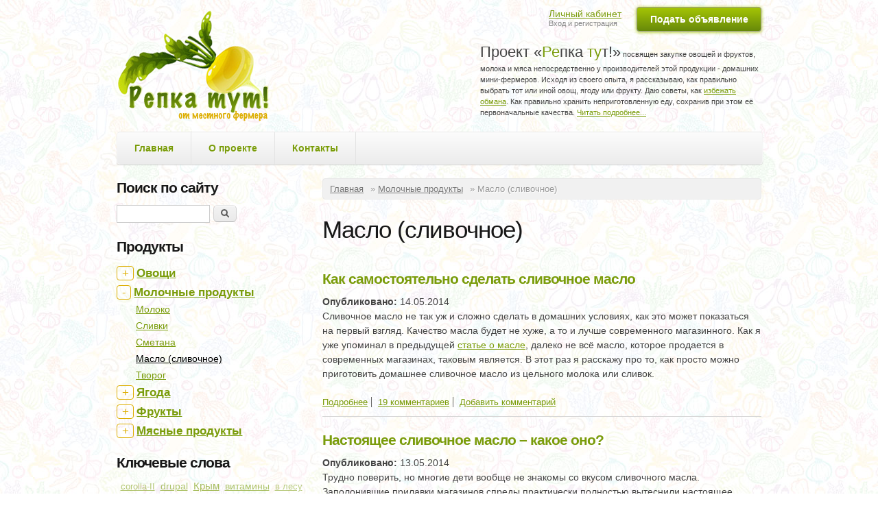

--- FILE ---
content_type: text/html; charset=utf-8
request_url: http://petu.ru/molochnye-produkty/maslo-slivochnoe
body_size: 13216
content:
<!DOCTYPE html PUBLIC "-//W3C//DTD XHTML+RDFa 1.0//EN" "http://www.w3.org/MarkUp/DTD/xhtml-rdfa-1.dtd">
<html xmlns="http://www.w3.org/1999/xhtml" xml:lang="ru" version="XHTML+RDFa 1.0" dir="ltr">

<head profile="http://www.w3.org/1999/xhtml/vocab">
  <!--[if IE]><![endif]-->
<meta charset="utf-8" />
<link rel="alternate" type="application/rss+xml" title="RSS - Масло (сливочное)" href="http://petu.ru/taxonomy/term/92/feed" />
<meta name="MobileOptimized" content="width" />
<meta name="HandheldFriendly" content="true" />
<meta name="viewport" content="width=device-width, initial-scale=1" />
<link rel="shortcut icon" href="http://petu.ru/sites/default/files/favicon_3.ico" type="image/vnd.microsoft.icon" />
<meta name="generator" content="Drupal 7 (http://drupal.org)" />
<link rel="canonical" href="http://petu.ru/molochnye-produkty/maslo-slivochnoe" />
      <title>Масло (сливочное)</title>

</head>
<body class="html not-front not-logged-in one-sidebar sidebar-first page-taxonomy page-taxonomy-term page-taxonomy-term- page-taxonomy-term-92" >
<div id="skip-link">
</div>
<div id="wrap">
<!--<div id="map">test</div>-->
    <div class="container">

                <!-- #header-top -->
        <div id="header-top" class="sixteen columns clearfix">

            
                          <div class="region region-header-top-right">
    <div id="block-reg-prod-private-area" class="block block-reg-prod">

    <h2><none></h2>
  
  <div class="content">
    
  <div class="information_popup_container">
    <div class="information">
      <a href="/user">Личный кабинет</a><span class="user-name">Вход и регистрация</span>
    </div><div class="popup_information"><a href="/user">Личный кабинет</a><span class="user-name">Вход и регистрация</span><hr/><a href="/user">Вход</a><div class="hybridauth-widget-wrapper"><div class="item-list"><ul class="hybridauth-widget"><li class="first"><a href="/hybridauth/window/Odnoklassniki?destination=/user/%5Buser%3Auid%5D/products&amp;destination_error=taxonomy/term/92" title="Одноклассники" class="hybridauth-widget-provider hybridauth-onclick-popup" rel="nofollow" data-hybridauth-provider="Odnoklassniki" data-hybridauth-url="/hybridauth/window/Odnoklassniki?destination=/user/%5Buser%3Auid%5D/products&amp;destination_error=taxonomy/term/92" data-ajax="false" data-hybridauth-width="800" data-hybridauth-height="500"><span class="hybridauth-icon odnoklassniki hybridauth-icon-hybridauth-32 hybridauth-odnoklassniki hybridauth-odnoklassniki-hybridauth-32" title="Одноклассники"><span class="element-invisible">Login with Одноклассники</span></span>
</a></li>
<li><a href="/hybridauth/window/Vkontakte?destination=/user/%5Buser%3Auid%5D/products&amp;destination_error=taxonomy/term/92" title="ВКонтакте" class="hybridauth-widget-provider hybridauth-onclick-popup" rel="nofollow" data-hybridauth-provider="Vkontakte" data-hybridauth-url="/hybridauth/window/Vkontakte?destination=/user/%5Buser%3Auid%5D/products&amp;destination_error=taxonomy/term/92" data-ajax="false" data-hybridauth-width="800" data-hybridauth-height="500"><span class="hybridauth-icon vkontakte hybridauth-icon-hybridauth-32 hybridauth-vkontakte hybridauth-vkontakte-hybridauth-32" title="ВКонтакте"><span class="element-invisible">Login with ВКонтакте</span></span>
</a></li>
<li class="last"><a href="/hybridauth/window/Facebook?destination=/user/%5Buser%3Auid%5D/products&amp;destination_error=taxonomy/term/92" title="Facebook" class="hybridauth-widget-provider hybridauth-onclick-popup" rel="nofollow" data-hybridauth-provider="Facebook" data-hybridauth-url="/hybridauth/window/Facebook?destination=/user/%5Buser%3Auid%5D/products&amp;destination_error=taxonomy/term/92" data-ajax="false" data-hybridauth-width="800" data-hybridauth-height="500"><span class="hybridauth-icon facebook hybridauth-icon-hybridauth-32 hybridauth-facebook hybridauth-facebook-hybridauth-32" title="Facebook"><span class="element-invisible">Login with Facebook</span></span>
</a></li>
</ul></div></div>
<hr/><a href="/user/register">Регистрация</a></div>
  </div>  </div>
</div>
<div id="block-block-9" class="block block-block">

    
  <div class="content">
    <a href="/add-product" id="add-item" title="Подать объявление">Подать объявление</a>
  </div>
</div>
  </div>

            
        </div><!-- /#header-top -->
        
        <div class="clear"></div>

        <!-- #header -->
                <div id="header" class="five columns clearfix">
		
            <div class="inner">

                                  <a href="/" title="Главная" rel="home" id="logo">
                    <img src="http://petu.ru/sites/default/files/logo_1.png" alt="Главная" />
                  </a>
                
                                <div id="name-and-slogan" class="element-invisible">

                                        <div id="site-name" class="element-invisible">
                    <a href="/" title="Главная" rel="home">petu.ru</a>
                    </div>
                    
                                        <div id="site-slogan" class="element-invisible">
                    Репка тут! От местного фермера.                    </div>
                    
                </div>
                            </div>
        </div><!-- /#header -->

                <!-- #header-right -->
        <div id="header-right" class="eleven columns clearfix">

        	 <div class="inner">
			  <div class="region region-header-right">
    <div id="block-block-8" class="block block-block">

    
  <div class="content">
    <p><span class="big">Проект «<span class="ccolor">Ре</span>пка <span class="ccolor">ту</span>т!»</span> посвящен закупке овощей и фруктов, молока и мяса непосредственно у производителей этой продукции - домашних мини-фермеров. Исходя из своего опыта, я рассказываю, как правильно выбрать тот или иной овощ, ягоду или фрукту. Даю советы, как <a href="http://petu.ru/ovoshchi/kak-izbezhat-obmana-pri-optovoy-zakupke-produktov">избежать обмана</a>. Как правильно хранить неприготовленную еду, сохранив при этом её первоначальные качества. <a href="/o-proekte#more">Читать подробнее...</a></p>
  </div>
</div>
  </div>
        	</div>

        </div><!-- /#header-right -->
        
        <div class="clear"></div>

        <!-- #navigation -->
        <div id="navigation" class="sixteen columns clearfix">

            <div class="menu-header">
                            				<div class="content">
				<ul class="menu"><li class="first leaf"><a href="/" title="">Главная</a></li>
<li class="leaf"><a href="/o-proekte">О проекте</a></li>
<li class="last leaf"><a href="/contacts">Контакты</a></li>
</ul>                </div>
                        </div>

        </div><!-- /#navigation -->

                <!-- #sidebar-first -->
        <div id="sidebar-first" class="five columns">
              <div class="region region-sidebar-first">
    <div id="block-search-form" class="block block-search">

    <h2>Поиск по сайту</h2>
  
  <div class="content">
    <form action="/molochnye-produkty/maslo-slivochnoe" method="post" id="search-block-form" accept-charset="UTF-8"><div><div class="container-inline">
    <div class="form-item form-type-textfield form-item-search-block-form">
  <label class="element-invisible" for="edit-search-block-form--2">Поиск </label>
 <input title="Введите ключевые слова для поиска." type="text" id="edit-search-block-form--2" name="search_block_form" value="" size="15" maxlength="128" class="form-text" />
</div>
<div class="form-actions form-wrapper" id="edit-actions"><input type="submit" id="edit-submit" name="op" value="Поиск" class="form-submit" /></div><input type="hidden" name="form_build_id" value="form-krWpjRv78nGp0dpuxn-u25KCpI2PHXO1fqrA0M1LF5c" />
<input type="hidden" name="form_id" value="search_block_form" />
</div>
</div></form>  </div>
</div>
<div id="block-views-products-block" class="block block-views">

    <h2>Продукты</h2>
  
  <div class="content">
    <div class="view view-products view-id-products view-display-id-block view-dom-id-8ebd11965f686257b0d14677ed03bd07">
        
  
  
      <div class="view-content">
      <div class="item-list"><ul><li class="first">  
          <a href="/ovoshchi">Овощи</a>  <div class="item-list"><ul><li class="first">  
          <a href="/ovoshchi/pomidory-tomaty">Помидоры (томаты)</a>  </li>
<li>  
          <a href="/ovoshchi/kartofel">Картофель</a>  </li>
<li>  
          <a href="/ovoshchi/luk">Лук</a>  </li>
<li>  
          <a href="/ovoshchi/kapusta">Капуста</a>  </li>
<li class="last">  
          <a href="/ovoshchi/morkov">Морковь</a>  </li>
</ul></div></li>
<li>  
          <a href="/molochnye-produkty">Молочные продукты</a>  <div class="item-list"><ul><li class="first">  
          <a href="/molochnye-produkty/moloko">Молоко</a>  </li>
<li>  
          <a href="/molochnye-produkty/slivki">Сливки</a>  </li>
<li>  
          <a href="/molochnye-produkty/smetana">Сметана</a>  </li>
<li>  
          <a href="/molochnye-produkty/maslo-slivochnoe" class="active">Масло (сливочное)</a>  </li>
<li class="last">  
          <a href="/molochnye-produkty/tvorog">Творог</a>  </li>
</ul></div></li>
<li>  
          <a href="/yagoda">Ягода</a>  <div class="item-list"><ul><li class="first">  
          <a href="/yagoda/arbuz">Арбуз</a>  </li>
<li>  
          <a href="/yagoda/zemlyanika">Земляника</a>  </li>
<li>  
          <a href="/yagoda/klubnika">Клубника</a>  </li>
<li class="last">  
          <a href="/yagoda/malina">Малина</a>  </li>
</ul></div></li>
<li>  
          <a href="/frukty">Фрукты</a>  <div class="item-list"><ul><li class="first last">  
          <a href="/frukty/yabloki">Яблоки</a>  </li>
</ul></div></li>
<li class="last">  
          <a href="/myasnye-produkty">Мясные продукты</a>  <div class="item-list"><ul><li class="first">  
          <a href="/myasnye-produkty/baranina">Баранина</a>  </li>
<li>  
          <a href="/myasnye-produkty/govyadina">Говядина</a>  </li>
<li>  
          <a href="/myasnye-produkty/krolik">Кролик</a>  </li>
<li>  
          <a href="/myasnye-produkty/telyatina">Телятина</a>  </li>
<li class="last">  
          <a href="/myasnye-produkty/utka">Утка</a>  </li>
</ul></div></li>
</ul></div>    </div>
  
  
  
  
  
  
</div>  </div>
</div>
<div id="block-cctags-1" class="block block-cctags">

    <h2>Ключевые слова</h2>
  
  <div class="content">
    <div class="cctags cctags-block wrapper"><a href="/all-about/corolla-ii" class="cctags cctags-block vid-1 level-2 depth-0 count-4 ccfilter tooltip" title="" rel="tag">corolla-II</a>&nbsp; <a href="/all-about/drupal" class="cctags cctags-block vid-1 level-3 depth-0 count-5 ccfilter tooltip" title="" rel="tag">drupal</a>&nbsp; <a href="/all-about/krym" class="cctags cctags-block vid-1 level-4 depth-0 count-9 ccfilter tooltip" title="" rel="tag">Крым</a>&nbsp; <a href="/all-about/vitaminy" class="cctags cctags-block vid-1 level-3 depth-0 count-6 ccfilter tooltip" title="" rel="tag">витамины</a>&nbsp; <a href="/all-about/v-lesu" class="cctags cctags-block vid-1 level-1 depth-0 count-3 ccfilter tooltip" title="" rel="tag">в лесу</a>&nbsp; <a href="/all-about/grudnoe-vskarmlivanie" class="cctags cctags-block vid-1 level-1 depth-0 count-3 ccfilter tooltip" title="" rel="tag">грудное вскармливание</a>&nbsp; <a href="/all-about/%D0%B7%D0%B0%D0%B3%D0%B0%D0%B4%D0%BA%D0%B0" class="cctags cctags-block vid-1 level-2 depth-0 count-4 ccfilter tooltip" title="" rel="tag">загадка</a>&nbsp; <a href="/all-about/zamenitel-grudnogo-moloka" class="cctags cctags-block vid-1 level-1 depth-0 count-3 ccfilter tooltip" title="" rel="tag">заменитель грудного молока</a>&nbsp; <a href="/all-about/zdorovaya-pishcha" class="cctags cctags-block vid-1 level-4 depth-0 count-8 ccfilter tooltip" title="" rel="tag">здоровая пища</a>&nbsp; <a href="/all-about/%D0%B8%D1%81%D1%82%D0%BE%D1%80%D0%B8%D0%B8-%D0%B8%D0%B7-%D0%B6%D0%B8%D0%B7%D0%BD%D0%B8" class="cctags cctags-block vid-1 level-1 depth-0 count-3 ccfilter tooltip" title="" rel="tag">истории из жизни</a>&nbsp; <a href="/all-about/kak-vybrat" class="cctags cctags-block vid-1 level-4 depth-0 count-7 ccfilter tooltip" title="" rel="tag">как выбрать</a>&nbsp; <a href="/all-about/koze-moloko" class="cctags cctags-block vid-1 level-1 depth-0 count-3 ccfilter tooltip" title="" rel="tag">козье молоко</a>&nbsp; <a href="/all-about/leto" class="cctags cctags-block vid-1 level-3 depth-0 count-5 ccfilter tooltip" title="" rel="tag">лето</a>&nbsp; <a href="/all-about/%D0%BC%D0%B0%D1%88%D0%B8%D0%BD%D0%B0" class="cctags cctags-block vid-1 level-4 depth-0 count-7 ccfilter tooltip" title="" rel="tag">машина</a>&nbsp; <a href="/all-about/mramornaya-peshchera" class="cctags cctags-block vid-1 level-1 depth-0 count-3 ccfilter tooltip" title="" rel="tag">мраморная пещера</a>&nbsp; <a href="/all-about/myaso" class="cctags cctags-block vid-1 level-1 depth-0 count-2 ccfilter tooltip" title="" rel="tag">мясо</a>&nbsp; <a href="/all-about/nitraty" class="cctags cctags-block vid-1 level-1 depth-0 count-3 ccfilter tooltip" title="" rel="tag">нитраты</a>&nbsp; <a href="/all-about/%D0%BD%D0%BE%D1%83%D1%82%D0%B1%D1%83%D0%BA" class="cctags cctags-block vid-1 level-1 depth-0 count-2 ccfilter tooltip" title="" rel="tag">ноутбук</a>&nbsp; <a href="/all-about/obves" class="cctags cctags-block vid-1 level-1 depth-0 count-3 ccfilter tooltip" title="" rel="tag">обвес</a>&nbsp; <a href="/all-about/obman" class="cctags cctags-block vid-1 level-4 depth-0 count-7 ccfilter tooltip" title="" rel="tag">обман</a>&nbsp; <a href="/all-about/ovoshchi-s-gryadki" class="cctags cctags-block vid-1 level-1 depth-0 count-2 ccfilter tooltip" title="" rel="tag">овощи с грядки</a>&nbsp; <a href="/all-about/optovaya-zakupka" class="cctags cctags-block vid-1 level-2 depth-0 count-4 ccfilter tooltip" title="" rel="tag">оптовая закупка</a>&nbsp; <a href="/all-about/osen" class="cctags cctags-block vid-1 level-2 depth-0 count-4 ccfilter tooltip" title="" rel="tag">осень</a>&nbsp; <a href="/all-about/parkovka" class="cctags cctags-block vid-1 level-1 depth-0 count-2 ccfilter tooltip" title="" rel="tag">парковка</a>&nbsp; <a href="/all-about/podgotovka" class="cctags cctags-block vid-1 level-3 depth-0 count-6 ccfilter tooltip" title="" rel="tag">подготовка</a>&nbsp; <a href="/all-about/puteshestiviya" class="cctags cctags-block vid-1 level-1 depth-0 count-3 ccfilter tooltip" title="" rel="tag">путешестивия</a>&nbsp; <a href="/all-about/%D1%80%D0%B0%D0%B1%D0%BE%D1%82%D0%B0" class="cctags cctags-block vid-1 level-1 depth-0 count-3 ccfilter tooltip" title="" rel="tag">работа</a>&nbsp; <a href="/all-about/rabota-nad-soboy" class="cctags cctags-block vid-1 level-1 depth-0 count-3 ccfilter tooltip" title="" rel="tag">работа над собой</a>&nbsp; <a href="/all-about/%D1%80%D0%B0%D1%81%D1%85%D0%BE%D0%B4-%D1%82%D0%BE%D0%BF%D0%BB%D0%B8%D0%B2%D0%B0" class="cctags cctags-block vid-1 level-1 depth-0 count-2 ccfilter tooltip" title="" rel="tag">расход топлива</a>&nbsp; <a href="/all-about/racionalnoe-domovodstvo" class="cctags cctags-block vid-1 level-2 depth-0 count-4 ccfilter tooltip" title="" rel="tag">рациональное домоводство</a>&nbsp; <a href="/all-about/%D1%80%D0%B5%D0%BC%D0%BE%D0%BD%D1%82" class="cctags cctags-block vid-1 level-2 depth-0 count-4 ccfilter tooltip" title="" rel="tag">ремонт</a>&nbsp; <a href="/all-about/samostoyatelno" class="cctags cctags-block vid-1 level-1 depth-0 count-3 ccfilter tooltip" title="" rel="tag">самостоятельно</a>&nbsp; <a href="/all-about/sbor-yagod" class="cctags cctags-block vid-1 level-1 depth-0 count-3 ccfilter tooltip" title="" rel="tag">сбор ягод</a>&nbsp; <a href="/all-about/%D1%81%D0%B2%D0%BE%D0%B8%D0%BC%D0%B8-%D1%80%D1%83%D0%BA%D0%B0%D0%BC%D0%B8" class="cctags cctags-block vid-1 level-4 depth-0 count-7 ccfilter tooltip" title="" rel="tag">своими руками</a>&nbsp; <a href="/all-about/sezonnost" class="cctags cctags-block vid-1 level-1 depth-0 count-2 ccfilter tooltip" title="" rel="tag">сезонность</a>&nbsp; <a href="/all-about/selskie-produkty" class="cctags cctags-block vid-1 level-1 depth-0 count-3 ccfilter tooltip" title="" rel="tag">сельские продукты</a>&nbsp; <a href="/all-about/slivochnoe-maslo" class="cctags cctags-block vid-1 level-1 depth-0 count-2 ccfilter tooltip" title="" rel="tag">сливочное масло</a>&nbsp; <a href="/all-about/son" class="cctags cctags-block vid-1 level-1 depth-0 count-2 ccfilter tooltip" title="" rel="tag">сон</a>&nbsp; <a href="/all-about/%D1%84%D0%BE%D1%82%D0%BE" class="cctags cctags-block vid-1 level-1 depth-0 count-2 ccfilter tooltip" title="" rel="tag">фото</a>&nbsp; <a href="/all-about/%D1%85%D0%BE%D0%B1%D0%B1%D0%B8" class="cctags cctags-block vid-1 level-6 depth-0 count-18 ccfilter tooltip" title="" rel="tag">хобби</a>&nbsp; </div>  </div>
</div>
<div id="block-block-6" class="block block-block">

    
  <div class="content">
    <p><a href="/sites/default/files/images/_umnik.jpg" rel="lightbox" title="Нашли ошибку в тексте? Выделите слово с ошибкой и  нажмите Ctrl+Enter на клавиатуре."><img alt="Нашли ошибку в тексте? Выделите слово с ошибкой и  нажмите Ctrl+Enter на клавиатуре." class="umnik" longdesc="Нашли ошибку в тексте? Выделите слово с ошибкой и  нажмите Ctrl+Enter на клавиатуре." src="/sites/default/files/resize/images/_umnik-100x103.jpg" style="width: 100px; height: 103px; float: left;" title="Нашли ошибку в тексте? Выделите слово с ошибкой и  нажмите Ctrl+Enter на клавиатуре." width="100" height="103" /></a>Нашли <strong>ошибку</strong> в тексте?<br />
Выделите слово<br />
с ошибкой и<br />
нажмите <strong>Ctrl</strong> + </span><strong>Enter</strong><br />
на клавиатуре.</span></p>
  </div>
</div>
  </div>
        </div><!-- /#sidebar-first -->
        
                <div id="content" class="eleven columns">
		
            
                            <div id="breadcrumb"><h2 class="element-invisible">Вы здесь</h2><div class="breadcrumb"><span class="inline odd first"><a href="/">Главная</a></span> <span class="delimiter">»</span> <span class="inline even"><a href="http://petu.ru/molochnye-produkty">Молочные продукты</a></span> <span class="delimiter">»</span> <span class="inline odd last">Масло (сливочное)</span></div></div>
            
            <div id="main">

                
                
                                <h1 class="title" id="page-title">
                  Масло (сливочное)                </h1>
                
                
                                <div class="tabs">
                                  </div>
                
                
                
                  <div class="region region-content">
    <div id="block-system-main" class="block block-system">

    
  <div class="content">
    <div class="term-listing-heading"><div  class="ds-1col taxonomy-term vocabulary-food view-mode-full clearfix">

  
  <div class="taxonomy-term-description"><!--p>Масло - еще один производный продукт от <a href="/molochnye-produkty/slivki" title="О сливках молочных, натуральных">сливок</a>. Масло по своей сути - это &quot;сливки&quot; сливок. Еще более густые и жирные. Чтобы получилось масло, нужно длительное время взбивать сливки при определенной температуре. От чего же масло получило такое название? А произошло оно от слова &quot;мазать&quot;. Изначально оно произносилось как &quot;мазло&quot;. В этот раз, название продукта не раскрывает способ его приготовления.</p-->
</div></div>

</div><div  class="ds-2col-stacked-fluid node node-article node-promoted node-teaser view-mode-teaser group-one-column clearfix">

  
  <div class="group-header">
    <div class="field field-name-title field-type-ds field-label-hidden"><div class="field-items"><div class="field-item even"><h2><a href="/molochnye-produkty/maslo-slivochnoe/kak-samostoyatelno-sdelat-slivochnoe-maslo">Как самостоятельно сделать сливочное масло</a></h2></div></div></div>  </div>

  
      <div class="group-right">
      <div class="field field-name-post-date field-type-ds field-label-inline clearfix"><div class="field-label">Опубликовано:&nbsp;</div><div class="field-items"><div class="field-item even">14.05.2014</div></div></div>    </div>
  
  <div class="group-footer">
    <div class="field field-name-body field-type-text-with-summary field-label-hidden"><div class="field-items"><div class="field-item even"><p>Сливочное масло не так уж и сложно сделать в домашних условиях, как это может показаться на первый взгляд. Качество масла будет не хуже, а то и лучше современного магазинного. Как я уже упоминал в предыдущей <a href="/molochnye-produkty/maslo-slivochnoe/nastoyashchee-slivochnoe-maslo-kakoe-ono" title="Настоящее сливочное масло - какое оно?">статье о масле</a>, далеко не всё масло, которое продается в современных магазинах, таковым является. В этот раз я расскажу про то, как просто можно приготовить домашнее сливочное масло из цельного молока или сливок.</p></div></div></div><ul class="links inline"><li class="node-readmore first"><a href="/molochnye-produkty/maslo-slivochnoe/kak-samostoyatelno-sdelat-slivochnoe-maslo" rel="tag" title="Как самостоятельно сделать сливочное масло">Подробнее<span class="element-invisible"> о Как самостоятельно сделать сливочное масло</span></a></li>
<li class="comment-comments"><a href="/molochnye-produkty/maslo-slivochnoe/kak-samostoyatelno-sdelat-slivochnoe-maslo#comments" title="Перейти к первому комментарию.">19 комментариев</a></li>
<li class="comment-add last"><a href="/comment/reply/60#comment-form" title="Добавить комментарий к этой странице.">Добавить комментарий</a></li>
</ul>  </div>

</div>

<div  class="ds-2col-stacked-fluid node node-article node-promoted node-teaser view-mode-teaser group-one-column clearfix">

  
  <div class="group-header">
    <div class="field field-name-title field-type-ds field-label-hidden"><div class="field-items"><div class="field-item even"><h2><a href="/molochnye-produkty/maslo-slivochnoe/nastoyashchee-slivochnoe-maslo-kakoe-ono">Настоящее сливочное масло – какое оно?</a></h2></div></div></div>  </div>

  
      <div class="group-right">
      <div class="field field-name-post-date field-type-ds field-label-inline clearfix"><div class="field-label">Опубликовано:&nbsp;</div><div class="field-items"><div class="field-item even">13.05.2014</div></div></div>    </div>
  
  <div class="group-footer">
    <div class="field field-name-body field-type-text-with-summary field-label-hidden"><div class="field-items"><div class="field-item even"><p>Трудно поверить, но многие дети вообще не знакомы со вкусом сливочного масла. Заполонившие прилавки магазинов спреды практически полностью вытеснили настоящее масло с рынка. Суррогатное масло с низким содержанием животных жиров (ниже 72,5%) более дешёвое, чем настоящее сливочное, поэтому многие покупатели регулярно его покупают, радуясь экономии. Но на чём же экономят? На вкусовых ощущениях, на здоровье. Спред не сравнится с настоящим сливочным маслом по гастрономическим качествам: этот продукт безвкусен или обладает маргариновым привкусом.</p></div></div></div><ul class="links inline"><li class="node-readmore first"><a href="/molochnye-produkty/maslo-slivochnoe/nastoyashchee-slivochnoe-maslo-kakoe-ono" rel="tag" title="Настоящее сливочное масло – какое оно?">Подробнее<span class="element-invisible"> о Настоящее сливочное масло – какое оно?</span></a></li>
<li class="comment-comments"><a href="/molochnye-produkty/maslo-slivochnoe/nastoyashchee-slivochnoe-maslo-kakoe-ono#comments" title="Перейти к первому комментарию.">3 комментария</a></li>
<li class="comment-add last"><a href="/comment/reply/59#comment-form" title="Добавить комментарий к этой странице.">Добавить комментарий</a></li>
</ul>  </div>

</div>

  </div>
</div>
  </div>

              
            </div>

        </div><!-- /#content -->

        
        <div class="clear"></div>

        
	</div>

	<div id="footer" >
        <div class="container">
        	<div class="sixteen columns clearfix">

                <div class="one_third">
                                </div>

                <div class="one_third">
                                </div>

                <div class="one_third last">
                                </div>

                <div class="clear"></div>

                  <div class="region region-footer">
    <div id="block-block-5" class="block block-block">

    
  <div class="content">
    Автор материалов: <a href="https://plus.google.com/107310643523385376474?rel=author" target="_blank">Петр Лозовицкий</a>. При перепечатке материалов, не забывайте указывать ссылку на первоисточник ;)
  </div>
</div>
  </div>

                <div class="clear"></div>

                <div id="credits">
                2006 - 2025                                 petu.ru<br/>
                                </div>
        	</div>
        </div>
    </div>

</div> <!-- /#wrap -->

    <div id="slidebox">
      <a class="close">x</a>

      <h2>Статья оказалась полезной?</h2>
      Поделитесь в любимой сети:
      <script type="text/javascript" src="//yastatic.net/share/share.js" charset="utf-8"></script>
      <span id="ya_share1"></span>
      <script type="text/javascript">
function advagg_mod_1() {
  // Count how many times this function is called.
  advagg_mod_1.count = ++advagg_mod_1.count || 1;
  try {
    if (advagg_mod_1.count <= 40) {
      
        new Ya.share({
          element: 'ya_share1',
          elementStyle: {
            'type': 'link',
            'border': true,
            'quickServices': ['facebook', 'vkontakte', 'odnoklassniki', 'twitter', 'gplus']
          },
          link: 'http://petu.ru/molochnye-produkty/maslo-slivochnoe',
          title: 'Масло (сливочное)',

          theme: 'counter',

          serviceSpecific: {
            twitter: {
              title: 'Масло (сливочное)'
            }
          }
        });

      

      // Set this to 100 so that this function only runs once.
      advagg_mod_1.count = 100;
    }
  }
  catch(e) {
    if (advagg_mod_1.count >= 40) {
      // Throw the exception if this still fails after running 40 times.
      throw e;
    }
    else {
      // Try again in 250 ms.
      window.setTimeout(advagg_mod_1, 250);
    }
  }
}
function advagg_mod_1_check() {
  if (window.jQuery && window.Drupal && window.Drupal.settings) {
    advagg_mod_1();
  }
  else {
    window.setTimeout(advagg_mod_1_check, 250);
  }
}
advagg_mod_1_check();</script>

          </div>

  <link type="text/css" rel="stylesheet" href="//petu.ru/sites/default/files/advagg_css/css__0aOe3zzkrLgDT8HXS6q6TcDhtNA-aiy4l9aLl6BYkf8__bOkGUnqrTmg5dzOcnoYgGudEpvk8jEeZOney1S8pZDg__ZQjfFCXxLYSQrMUP5BWN8i5XoX-aY2xlBYoHFe-npl0.css" media="all" />
<link type="text/css" rel="stylesheet" href="//petu.ru/sites/default/files/advagg_css/css__FrpxMUHfJePotpv6sevICmdRRe6Gl5U-1P16vBkYvG4__DeMmBJ0eSGcz6fOBkj8K4DIBwdWfCcvLrPcTwIq-QQ0__ZQjfFCXxLYSQrMUP5BWN8i5XoX-aY2xlBYoHFe-npl0.css" media="all" />
<link type="text/css" rel="stylesheet" href="//petu.ru/sites/default/files/advagg_css/css__zUv8L_R8QHlsGlTyXSOQOUYUWO_JHx9X8SkJpy4UTxc__YL485aLu1fsu6XRuqKkMTfAvxzt_MkU-JjUjlW0qcBE__ZQjfFCXxLYSQrMUP5BWN8i5XoX-aY2xlBYoHFe-npl0.css" media="all" />
<link type="text/css" rel="stylesheet" href="//petu.ru/sites/default/files/advagg_css/css__ereoCrmY-y0XGRKWFG9wZ845CwvsB2eL-Tbs8RdVrFc__i3iZ6FRjYn0v5Nn74PuepqWuS6S2RbWGwa6sWAXxroc__ZQjfFCXxLYSQrMUP5BWN8i5XoX-aY2xlBYoHFe-npl0.css" media="all" />
  <div class="region region-page-bottom">
    <div id="typo-report-wrapper"><div id="typo-report-content">
  <div id="typo-report-message">
    <div id="typo-message">
Орфографическая ошибка в тексте:      <div id="typo-context-div"></div>
Чтобы сообщить об ошибке автору, нажмите кнопку "Отправить сообщение об ошибке". Вы также можете отправить свой комментарий.    </div>
    <div id="typo-form">
<form action="/molochnye-produkty/maslo-slivochnoe" method="post" id="typo-report-form" accept-charset="UTF-8"><div><input type="hidden" name="typo_uid" value="0" />
<input type="hidden" name="form_build_id" value="form-KRnJ_huxkkJbT4rwPKH-ioCZMAlpcW-bYjgcN_d_BCE" />
<input type="hidden" name="form_id" value="typo_report_form" />
<div class="form-item form-type-textfield form-item-typo-comment">
  <label for="edit-typo-comment">Комментарий для автора </label>
 <input type="text" id="edit-typo-comment" name="typo_comment" value="" size="60" maxlength="128" class="form-text" />
</div>
<input id="typo-context" type="hidden" name="typo_context" value="" />
<input id="typo-url" type="hidden" name="typo_url" value="" />
<input type="submit" id="edit-send-typo-report" name="op" value="Отправить сообщение об ошибке" class="form-submit" /></div></form>    </div>
  </div>
  <div id="typo-report-result" style="display: none;">
  </div>
</div>
<div id="tmp"></div></div>      <noscript>
        <style type="text/css" media="all">
          img[data-src] { display: none !important; }
        </style>
      </noscript>  </div>
<script src="//petu.ru/sites/default/files/advagg_js/js__1fjGbgYBO6OaTVUuDCl8Fvgy2jMzUBUMiu0WsSVKvTQ__sQRY7N8samocv6QK5VqWd7PmASPzCqOpYIK8EpN-J1A__ZQjfFCXxLYSQrMUP5BWN8i5XoX-aY2xlBYoHFe-npl0.js"></script>
<script src="//petu.ru/sites/default/files/advagg_js/js__yF_nKQ9Id2-3_femIE2agLpAmny1nWTXrFXjzNyH2fc__Ypg4epWtIuAVykuhNG8D_XqJEZDMbq2C78e-iJYSV-Q__ZQjfFCXxLYSQrMUP5BWN8i5XoX-aY2xlBYoHFe-npl0.js"></script>
<script src="//petu.ru/sites/default/files/advagg_js/js__xRXyILLgVOObPKnI3CmZ1Rzc_00FEc-eYA3uo8z35SQ__teLDYlxs5Q2elwiPYjZJUhdDzpBG95037J-363d3NWg__ZQjfFCXxLYSQrMUP5BWN8i5XoX-aY2xlBYoHFe-npl0.js"></script>
<script>
<!--//--><![CDATA[//><!--
jQuery.extend(Drupal.settings,{"basePath":"\/","pathPrefix":"","setHasJsCookie":0,"ajaxPageState":{"theme":"vg","theme_token":"0h8G9oki7Mpa8R4_GpOvT2oWM0wxJvHSSQLuQYJ9Pcs","css":{"modules\/system\/system.base.css":1,"modules\/system\/system.menus.css":1,"modules\/system\/system.messages.css":1,"modules\/system\/system.theme.css":1,"misc\/ui\/jquery.ui.core.css":1,"misc\/ui\/jquery.ui.theme.css":1,"sites\/all\/modules\/comment_notify\/comment_notify.css":1,"modules\/book\/book.css":1,"modules\/comment\/comment.css":1,"modules\/field\/theme\/field.css":1,"modules\/node\/node.css":1,"sites\/all\/modules\/custom\/reg_prod\/css\/reg_prod.css":1,"modules\/search\/search.css":1,"modules\/user\/user.css":1,"sites\/all\/modules\/views\/css\/views.css":1,"sites\/all\/modules\/lazyloader\/lazyloader.css":1,"sites\/all\/modules\/ckeditor\/css\/ckeditor.css":1,"sites\/all\/modules\/cctags\/cctags.css":1,"sites\/all\/modules\/ctools\/css\/ctools.css":1,"sites\/all\/modules\/lightbox2\/css\/lightbox.css":1,"sites\/all\/modules\/hybridauth\/css\/hybridauth.css":1,"sites\/all\/modules\/hybridauth\/css\/hybridauth.modal.css":1,"sites\/all\/modules\/hybridauth\/plugins\/icon_pack\/hybridauth_32\/hybridauth_32.css":1,"sites\/all\/modules\/typo\/css\/typo.css":1,"sites\/all\/modules\/ctools\/css\/modal.css":1,"modules\/taxonomy\/taxonomy.css":1,"sites\/all\/modules\/ds\/layouts\/ds_2col_stacked_fluid\/ds_2col_stacked_fluid.css":1,"sites\/all\/themes\/skeletontheme\/css\/skeleton.css":1,"sites\/all\/themes\/skeletontheme\/css\/style.css":1,"sites\/all\/themes\/skeletontheme\/css\/buttons.css":1,"sites\/all\/themes\/skeletontheme\/css\/layout.css":1,"sites\/all\/themes\/skeletontheme\/color\/colors.css":1,"sites\/all\/themes\/vg\/css\/custom.css":1},"js":{"misc\/jquery.js":1,"misc\/jquery-extend-3.4.0.js":1,"misc\/jquery-html-prefilter-3.5.0-backport.js":1,"misc\/jquery.once.js":1,"misc\/drupal.js":1,"misc\/ui\/jquery.ui.core.min.js":1,"misc\/jquery.cookie.js":1,"misc\/jquery.form.js":1,"misc\/form-single-submit.js":1,"misc\/ajax.js":1,"sites\/all\/modules\/comment_notify\/comment_notify.js":1,"sites\/all\/modules\/admin_menu\/admin_devel\/admin_devel.js":1,"sites\/all\/modules\/lazyloader\/jquery.lazyloader.js":1,"public:\/\/languages\/ru_WP8uLuZMzLKBhVif6W07QFjLQonCTBvxGoEQrd0iVFE.js":1,"sites\/all\/modules\/lightbox2\/js\/lightbox.js":1,"sites\/all\/modules\/hybridauth\/js\/hybridauth.modal.js":1,"sites\/all\/modules\/hybridauth\/js\/hybridauth.onclick.js":1,"sites\/all\/modules\/typo\/js\/typo.template.js":1,"sites\/all\/modules\/typo\/js\/typo.selection.js":1,"sites\/all\/modules\/typo\/js\/typo.js":1,"misc\/progress.js":1,"sites\/all\/modules\/ctools\/js\/modal.js":1,"sites\/all\/themes\/vg\/js\/vg_custom.js":1,"sites\/all\/modules\/addthis\/addthis.js":1}},"lightbox2":{"rtl":"0","file_path":"\/(\\w\\w\/)public:\/","default_image":"\/sites\/all\/modules\/lightbox2\/images\/brokenimage.jpg","border_size":10,"font_color":"000","box_color":"fff","top_position":"","overlay_opacity":"0.8","overlay_color":"000","disable_close_click":1,"resize_sequence":0,"resize_speed":400,"fade_in_speed":400,"slide_down_speed":600,"use_alt_layout":0,"disable_resize":0,"disable_zoom":0,"force_show_nav":1,"show_caption":1,"loop_items":0,"node_link_text":"\u0421\u043c\u043e\u0442\u0440\u0435\u0442\u044c \u043f\u043e\u0434\u0440\u043e\u0431\u043d\u043e\u0441\u0442\u0438 \u0438\u0437\u043e\u0431\u0440\u0430\u0436\u0435\u043d\u0438\u044f","node_link_target":0,"image_count":"\u0418\u0437\u043e\u0431\u0440\u0430\u0436\u0435\u043d\u0438\u0435 !current \u0438\u0437 !total","video_count":"\u0412\u0438\u0434\u0435\u043e !current \u0438\u0437 !total","page_count":" !current of !total","lite_press_x_close":"\u043d\u0430\u0436\u043c\u0438\u0442\u0435 \u003Ca href=\u0022#\u0022 onclick=\u0022hideLightbox(); return FALSE;\u0022\u003E\u003Ckbd\u003Ex\u003C\/kbd\u003E\u003C\/a\u003E \u0447\u0442\u043e\u0431\u044b \u0437\u0430\u043a\u0440\u044b\u0442\u044c","download_link_text":"","enable_login":false,"enable_contact":false,"keys_close":"c x 27","keys_previous":"p 37","keys_next":"n 39","keys_zoom":"z","keys_play_pause":"32","display_image_size":"original","image_node_sizes":"()","trigger_lightbox_classes":"","trigger_lightbox_group_classes":"","trigger_slideshow_classes":"","trigger_lightframe_classes":"","trigger_lightframe_group_classes":"","custom_class_handler":0,"custom_trigger_classes":"","disable_for_gallery_lists":true,"disable_for_acidfree_gallery_lists":true,"enable_acidfree_videos":true,"slideshow_interval":5000,"slideshow_automatic_start":true,"slideshow_automatic_exit":true,"show_play_pause":true,"pause_on_next_click":false,"pause_on_previous_click":true,"loop_slides":false,"iframe_width":600,"iframe_height":400,"iframe_border":1,"enable_video":0,"useragent":"Mozilla\/5.0 (compatible; SemrushBot\/7~bl; +http:\/\/www.semrush.com\/bot.html)"},"typo":{"max_chars":20},"CToolsModal":{"loadingText":"\u0417\u0430\u0433\u0440\u0443\u0437\u043a\u0430...","closeText":"\u0417\u0430\u043a\u0440\u044b\u0442\u044c \u041e\u043a\u043d\u043e","closeImage":"\u003Cimg data-src=\u0022http:\/\/petu.ru\/sites\/all\/modules\/ctools\/images\/icon-close-window.png\u0022 src=\u0022http:\/\/petu.ru\/sites\/all\/modules\/lazyloader\/image_placeholder.gif\u0022 alt=\u0022\u0417\u0430\u043a\u0440\u044b\u0442\u044c \u043e\u043a\u043d\u043e\u0022 title=\u0022\u0417\u0430\u043a\u0440\u044b\u0442\u044c \u043e\u043a\u043d\u043e\u0022 \/\u003E\u003Cnoscript\u003E\u003Cimg src=\u0022http:\/\/petu.ru\/sites\/all\/modules\/ctools\/images\/icon-close-window.png\u0022 alt=\u0022\u0417\u0430\u043a\u0440\u044b\u0442\u044c \u043e\u043a\u043d\u043e\u0022 title=\u0022\u0417\u0430\u043a\u0440\u044b\u0442\u044c \u043e\u043a\u043d\u043e\u0022 \/\u003E\u003C\/noscript\u003E","throbber":"\u003Cimg data-src=\u0022http:\/\/petu.ru\/sites\/all\/modules\/ctools\/images\/throbber.gif\u0022 src=\u0022http:\/\/petu.ru\/sites\/all\/modules\/lazyloader\/image_placeholder.gif\u0022 alt=\u0022\u0417\u0430\u0433\u0440\u0443\u0437\u043a\u0430\u0022 title=\u0022\u0417\u0430\u0433\u0440\u0443\u0437\u043a\u0430...\u0022 \/\u003E\u003Cnoscript\u003E\u003Cimg src=\u0022http:\/\/petu.ru\/sites\/all\/modules\/ctools\/images\/throbber.gif\u0022 alt=\u0022\u0417\u0430\u0433\u0440\u0443\u0437\u043a\u0430\u0022 title=\u0022\u0417\u0430\u0433\u0440\u0443\u0437\u043a\u0430...\u0022 \/\u003E\u003C\/noscript\u003E"},"TypoModal":{"loadingText":"\u041e\u0442\u043f\u0440\u0430\u0432\u0438\u0442\u044c \u0441\u043e\u043e\u0431\u0449\u0435\u043d\u0438\u0435 \u043e\u0431 \u043e\u0448\u0438\u0431\u043a\u0435","closeText":"\u0437\u0430\u043a\u0440\u044b\u0442\u044c","closeImage":"","throbber":"\u003Cimg data-src=\u0022http:\/\/petu.ru\/sites\/all\/modules\/ctools\/images\/throbber.gif\u0022 src=\u0022http:\/\/petu.ru\/sites\/all\/modules\/lazyloader\/image_placeholder.gif\u0022 alt=\u0022\u0417\u0430\u0433\u0440\u0443\u0437\u043a\u0430\u0022 title=\u0022\u0417\u0430\u0433\u0440\u0443\u0437\u043a\u0430...\u0022 \/\u003E\u003Cnoscript\u003E\u003Cimg src=\u0022http:\/\/petu.ru\/sites\/all\/modules\/ctools\/images\/throbber.gif\u0022 alt=\u0022\u0417\u0430\u0433\u0440\u0443\u0437\u043a\u0430\u0022 title=\u0022\u0417\u0430\u0433\u0440\u0443\u0437\u043a\u0430...\u0022 \/\u003E\u003C\/noscript\u003E","modalTheme":"TypoModalDialog","animation":"show","animationSpeed":"fast","modalSize":{"type":"scale","width":"560px","height":"250px","addWidth":0,"addHeight":0,"contentRight":25,"contentBottom":45},"modalOptions":{"opacity":0.55,"background":"#000"}},"ajax":{"edit-send-typo-report":{"callback":"_typo_save_report","wrapper":"typo-report-result","method":"append","effect":"fade","event":"mousedown","keypress":true,"prevent":"click","url":"\/system\/ajax","submit":{"_triggering_element_name":"op","_triggering_element_value":"\u041e\u0442\u043f\u0440\u0430\u0432\u0438\u0442\u044c \u0441\u043e\u043e\u0431\u0449\u0435\u043d\u0438\u0435 \u043e\u0431 \u043e\u0448\u0438\u0431\u043a\u0435"}}},"urlIsAjaxTrusted":{"\/system\/ajax":true,"\/molochnye-produkty\/maslo-slivochnoe":true},"lazyloader":{"loadImageDelay":50}});
//--><!]]>
</script>
<script src="//petu.ru/sites/default/files/advagg_js/js__1LZrA1f3N38hBkNklHAvMkOzIiFhJRY5P-AKVp6y6uA__tkY0XGqphgKxrpfoJ5XLMot4uI1j7Q6RUQjt3Ugx2Uc__ZQjfFCXxLYSQrMUP5BWN8i5XoX-aY2xlBYoHFe-npl0.js"></script>
<script>
<!--//--><![CDATA[//><!--
(function(a){Drupal.behaviors.lazyloader={attach:function(l,e){a('img[data-src]').lazyloader({distance:0,icon:'/sites/all/modules/lazyloader/loader/loader-7.gif'})}}}(jQuery));
//--><!]]>
</script>

<!--LiveInternet counter--><script type="text/javascript">document.write("<a href='//www.liveinternet.ru/click' target=_blank><img src='//counter.yadro.ru/hit?t14.1;r" + escape(document.referrer) + ((typeof(screen)=="undefined")?"":";s"+screen.width+"*"+screen.height+"*"+(screen.colorDepth?screen.colorDepth:screen.pixelDepth)) + ";u" + escape(document.URL) + ";" + Math.random() + "' border=0 width=88 height=31 alt='' title='LiveInternet: показано число просмотров за 24 часа, посетителей за 24 часа и за сегодня'><\/a>")</script><!--/LiveInternet-->

<!-- Yandex.Metrika counter --><script type="text/javascript"> (function (d, w, c) { (w[c] = w[c] || []).push(function() { try { w.yaCounter17572693 = new Ya.Metrika({ id:17572693, clickmap:true, trackLinks:true, accurateTrackBounce:true, webvisor:true }); } catch(e) { } }); var n = d.getElementsByTagName("script")[0], s = d.createElement("script"), f = function () { n.parentNode.insertBefore(s, n); }; s.type = "text/javascript"; s.async = true; s.src = "https://mc.yandex.ru/metrika/watch.js"; if (w.opera == "[object Opera]") { d.addEventListener("DOMContentLoaded", f, false); } else { f(); } })(document, window, "yandex_metrika_callbacks");</script><noscript><div><img src="https://mc.yandex.ru/watch/17572693" style="position:absolute; left:-9999px;" alt="" /></div></noscript><!-- /Yandex.Metrika counter -->
</body>
</html>


--- FILE ---
content_type: text/css
request_url: http://petu.ru/sites/default/files/advagg_css/css__FrpxMUHfJePotpv6sevICmdRRe6Gl5U-1P16vBkYvG4__DeMmBJ0eSGcz6fOBkj8K4DIBwdWfCcvLrPcTwIq-QQ0__ZQjfFCXxLYSQrMUP5BWN8i5XoX-aY2xlBYoHFe-npl0.css
body_size: 2506
content:
#edit-notify-type .form-item-notify-type{display:inline;margin-left:1.5em;}
/*})'"*/
.book-navigation .menu{border-top:1px solid #888;padding:1em 0 0 3em;}.book-navigation .page-links{border-top:1px solid #888;border-bottom:1px solid #888;text-align:center;padding:0.5em;}.book-navigation .page-previous{text-align:left;width:42%;display:block;float:left;}.book-navigation .page-up{margin:0 5%;width:4%;display:block;float:left;}.book-navigation .page-next{text-align:right;width:42%;display:block;float:right;}#book-outline{min-width:56em;}.book-outline-form .form-item{margin-top:0;margin-bottom:0;}html.js #edit-book-pick-book{display:none;}.form-item-book-bid .description{clear:both;}#book-admin-edit select{margin-right:24px;}#book-admin-edit select.progress-disabled{margin-right:0;}#book-admin-edit tr.ajax-new-content{background-color:#ffd;}#book-admin-edit .form-item{float:left;}
/*})'"*/
#comments{margin-top:15px;}.indented{margin-left:25px;}.comment-unpublished{background-color:#fff4f4;}.comment-preview{background-color:#ffffea;}
/*})'"*/
.field .field-label{font-weight:bold;}.field-label-inline .field-label,.field-label-inline .field-items{float:left;}form .field-multiple-table{margin:0;}form .field-multiple-table th.field-label{padding-left:0;}form .field-multiple-table td.field-multiple-drag{width:30px;padding-right:0;}form .field-multiple-table td.field-multiple-drag a.tabledrag-handle{padding-right:.5em;}form .field-add-more-submit{margin:.5em 0 0;}
/*})'"*/
.node-unpublished{background-color:#fff4f4;}.preview .node{background-color:#ffffea;}td.revision-current{background:#ffc;}
/*})'"*/
.rules{height:200px;overflow-x:hidden;overflow-y:scroll;border:1px solid grey;margin-bottom:10px;padding:5px;}.red_cap{color:red;margin-bottom:10px;}.form-item.form-item-volume-measure-unit,.form-item.form-item-price-measure-unit{display:inline-block;position:relative;right:174px;bottom:26px;}.form-item.form-item-price-measure-unit{right:145px;}.form-item.form-item-volume,.form-item.form-item-price,#edit-product-measure-fieldset .no-prod-link,.form-item-product,.form-item-code label{display:inline-block;}.form-item-volume-measure-unit span,.form-item-price-measure-unit span,.form-item-crop-date-date label{display:none;}.container-inline-date .date-padding{padding:0px;}#add-item{width:180px;height:34px;font-size:14px;line-height:34px;font-weight:700;text-align:center;padding:0!important;position:absolute;right:0;top:10px;color:#fff;text-shadow:none;-webkit-border-radius:4px;border-radius:4px;background:#67890A;background-image:-o-linear-gradient(-90deg,#A5C505 0,#67890A 100%);background-image:-webkit-linear-gradient(-90deg,#A5C505 0,#67890A 100%);background-image:-ms-linear-gradient(-90deg,#A5C505 0,#67890A 100%);background-image:linear-gradient(-180deg,#A5C505 0,#67890A 100%);-webkit-box-shadow:0 1px 5px 0 #A5C505,inset 0 -1px 0 0 #67890A;box-shadow:0 1px 5px 0 #A5C505,inset 0 -1px 0 0 #67890A;filter:progid:DXImageTransform.Microsoft.gradient(startColorstr='#3dc8ff',endColorstr='#008cc3',GradientType=0);border:1px solid #999;outline:0;text-decoration:none;}#block-reg-prod-private-area{display:inline-block;}#block-block-9{display:inline-block;width:200px;height:40px;}.user-name{white-space:nowrap;font-size:11px;color:#858585;position:relative;top:-5px;display:block;overflow:hidden;padding-left:0px;}div.information_popup_container{}div.information_popup_container > div.information{}div.information_popup_container > div.popup_information{visibility:hidden;padding:5px 10px;position:absolute;top:4px;width:110px;left:-11px;border-color:#EAEAEA #F5F5F5 #F5F5F5 #F5F5F5;-moz-border-radius:5px 5px 5px 5px;-webkit-border-radius:5px 5px 5px 5px;border-radius:5px 5px 5px 5px;border-style:solid;border-width:1px;box-shadow:0 1px 1px rgba(0,0,0,0.2);background-image:-ms-linear-gradient(top,#fcfcfc 0%,#ececec 100%);background-image:-moz-linear-gradient(top,#fcfcfc 0%,#ececec 100%);background-image:-o-linear-gradient(top,#fcfcfc 0%,#ececec 100%);background-image:-webkit-gradient(linear,left top,left bottom,color-stop(0,#FCFCFC),color-stop(1,#ECECEC));background-image:-webkit-linear-gradient(top,#FCFCFC 0%,#ECECEC 100%);background-image:linear-gradient(top,#fcfcfc 0%,#ececec 100%);filter:progid:DXImageTransform.Microsoft.gradient(startColorstr='#fcfcfc',endColorstr='#ececec');}div.information_popup_container > div.information:hover + div.popup_information,div.information_popup_container > div.popup_information:hover{visibility:visible;z-index:200;}div.information_popup_container > div.popup_information hr{margin:5px 0 5px;}.popup_information .hybridauth-widget-wrapper{display:inline-block;}.ds-2col-stacked-fluid.node-i-grow .group-footer,.ds-2col-stacked-fluid.node-i-grow .field-name-field-price{clear:both;}.field-name-field-price .field-item{font-size:2em;color:#468305;}
/*})'"*/
.search-form{margin-bottom:1em;}.search-form input{margin-top:0;margin-bottom:0;}.search-results{list-style:none;}.search-results p{margin-top:0;}.search-results .title{font-size:1.2em;}.search-results li{margin-bottom:1em;}.search-results .search-snippet-info{padding-left:1em;}.search-results .search-info{font-size:0.85em;}.search-advanced .criterion{float:left;margin-right:2em;}.search-advanced .action{float:left;clear:left;}
/*})'"*/
#permissions td.module{font-weight:bold;}#permissions td.permission{padding-left:1.5em;}#permissions tr.odd .form-item,#permissions tr.even .form-item{white-space:normal;}#user-admin-settings fieldset .fieldset-description{font-size:0.85em;padding-bottom:.5em;}#user-admin-roles td.edit-name{clear:both;}#user-admin-roles .form-item-name{float:left;margin-right:1em;}.password-strength{width:17em;float:right;margin-top:1.4em;}.password-strength-title{display:inline;}.password-strength-text{float:right;font-weight:bold;}.password-indicator{background-color:#C4C4C4;height:0.3em;width:100%;}.password-indicator div{height:100%;width:0%;background-color:#47C965;}input.password-confirm,input.password-field{width:16em;margin-bottom:0.4em;}div.password-confirm{float:right;margin-top:1.5em;visibility:hidden;width:17em;}div.form-item div.password-suggestions{padding:0.2em 0.5em;margin:0.7em 0;width:38.5em;border:1px solid #B4B4B4;}div.password-suggestions ul{margin-bottom:0;}.confirm-parent,.password-parent{clear:left;margin:0;width:36.3em;}.profile{clear:both;margin:1em 0;}.profile .user-picture{float:right;margin:0 1em 1em 0;}.profile h3{border-bottom:1px solid #ccc;}.profile dl{margin:0 0 1.5em 0;}.profile dt{margin:0 0 0.2em 0;font-weight:bold;}.profile dd{margin:0 0 1em 0;}
/*})'"*/
.views-exposed-form .views-exposed-widget{float:left;padding:.5em 1em 0 0;}.views-exposed-form .views-exposed-widget .form-submit{margin-top:1.6em;}.views-exposed-form .form-item,.views-exposed-form .form-submit{margin-top:0;margin-bottom:0;}.views-exposed-form label{font-weight:bold;}.views-exposed-widgets{margin-bottom:.5em;}.views-align-left{text-align:left;}.views-align-right{text-align:right;}.views-align-center{text-align:center;}.views-view-grid tbody{border-top:none;}.view .progress-disabled{float:none;}
/*})'"*/
img[data-src]{}.lazyloader-icon{position:absolute;z-index:200;}.lazy-columns{}.lazy-column{width:49%;}.lazy-column-1{float:left;}.lazy-column-2{float:right;}#edit-lazyloader-icon{width:100%;}#edit-lazyloader-icon .form-item{position:relative;float:left;width:50px;height:32px;padding-left:20px;}#edit-lazyloader-icon .form-item input{position:absolute;left:0;top:5px;}.description{clear:both;}
/*})'"*/


--- FILE ---
content_type: text/css
request_url: http://petu.ru/sites/default/files/advagg_css/css__ereoCrmY-y0XGRKWFG9wZ845CwvsB2eL-Tbs8RdVrFc__i3iZ6FRjYn0v5Nn74PuepqWuS6S2RbWGwa6sWAXxroc__ZQjfFCXxLYSQrMUP5BWN8i5XoX-aY2xlBYoHFe-npl0.css
body_size: 12325
content:
@import url(https://fonts.googleapis.com/css?family=PT+Sans:400,700,400italic,700italic);.container{position:relative;width:960px;margin:0 auto;padding:0}.column,.columns{float:left;display:inline;margin-left:10px;margin-right:10px}.row{margin-bottom:20px}.column.alpha,.columns.alpha{margin-left:0}.column.omega,.columns.omega{margin-right:0}.container .one.column{width:40px}.container .two.columns{width:100px}.container .three.columns{width:160px}.container .four.columns{width:220px}.container .five.columns{width:280px}.container .six.columns{width:340px}.container .seven.columns{width:400px}.container .eight.columns{width:460px}.container .nine.columns{width:520px}.container .ten.columns{width:580px}.container .eleven.columns{width:640px}.container .twelve.columns{width:700px}.container .thirteen.columns{width:760px}.container .fourteen.columns{width:820px}.container .fifteen.columns{width:880px}.container .sixteen.columns{width:940px}.container .one-third.column{width:300px}.container .two-thirds.column{width:620px}.container .offset-by-one{padding-left:60px}.container .offset-by-two{padding-left:120px}.container .offset-by-three{padding-left:180px}.container .offset-by-four{padding-left:240px}.container .offset-by-five{padding-left:300px}.container .offset-by-six{padding-left:360px}.container .offset-by-seven{padding-left:420px}.container .offset-by-eight{padding-left:480px}.container .offset-by-nine{padding-left:540px}.container .offset-by-ten{padding-left:600px}.container .offset-by-eleven{padding-left:660px}.container .offset-by-twelve{padding-left:720px}.container .offset-by-thirteen{padding-left:780px}.container .offset-by-fourteen{padding-left:840px}.container .offset-by-fifteen{padding-left:900px}@media only screen and (min-width:768px) and (max-width:959px){.container{width:768px}.container .column,.container .columns{margin-left:10px;margin-right:10px}.column.alpha,.columns.alpha{margin-left:0;margin-right:10px}.column.omega,.columns.omega{margin-right:0;margin-left:10px}.container .one.column{width:28px}.container .two.columns{width:76px}.container .three.columns{width:124px}.container .four.columns{width:172px}.container .five.columns{width:220px}.container .six.columns{width:268px}.container .seven.columns{width:316px}.container .eight.columns{width:364px}.container .nine.columns{width:412px}.container .ten.columns{width:460px}.container .eleven.columns{width:508px}.container .twelve.columns{width:556px}.container .thirteen.columns{width:604px}.container .fourteen.columns{width:652px}.container .fifteen.columns{width:700px}.container .sixteen.columns{width:748px}.container .one-third.column{width:236px}.container .two-thirds.column{width:492px}.container .offset-by-one{padding-left:48px}.container .offset-by-two{padding-left:96px}.container .offset-by-three{padding-left:144px}.container .offset-by-four{padding-left:192px}.container .offset-by-five{padding-left:240px}.container .offset-by-six{padding-left:288px}.container .offset-by-seven{padding-left:336px}.container .offset-by-eight{padding-left:348px}.container .offset-by-nine{padding-left:432px}.container .offset-by-ten{padding-left:480px}.container .offset-by-eleven{padding-left:528px}.container .offset-by-twelve{padding-left:576px}.container .offset-by-thirteen{padding-left:624px}.container .offset-by-fourteen{padding-left:672px}.container .offset-by-fifteen{padding-left:720px}}@media only screen and (max-width:767px){.container{width:300px}.columns,.column{margin:0}.container .one.column,.container .two.columns,.container .three.columns,.container .four.columns,.container .five.columns,.container .six.columns,.container .seven.columns,.container .eight.columns,.container .nine.columns,.container .ten.columns,.container .eleven.columns,.container .twelve.columns,.container .thirteen.columns,.container .fourteen.columns,.container .fifteen.columns,.container .sixteen.columns,.container .one-third.column,.container .two-thirds.column{width:300px}.container .offset-by-one,.container .offset-by-two,.container .offset-by-three,.container .offset-by-four,.container .offset-by-five,.container .offset-by-six,.container .offset-by-seven,.container .offset-by-eight,.container .offset-by-nine,.container .offset-by-ten,.container .offset-by-eleven,.container .offset-by-twelve,.container .offset-by-thirteen,.container .offset-by-fourteen,.container .offset-by-fifteen{padding-left:0}
}@media only screen and (min-width:480px) and (max-width:767px){.container{width:420px}.columns,.column{margin:0}.container .one.column,.container .two.columns,.container .three.columns,.container .four.columns,.container .five.columns,.container .six.columns,.container .seven.columns,.container .eight.columns,.container .nine.columns,.container .ten.columns,.container .eleven.columns,.container .twelve.columns,.container .thirteen.columns,.container .fourteen.columns,.container .fifteen.columns,.container .sixteen.columns,.container .one-third.column,.container .two-thirds.column{width:420px}}.container:after{content:"\0020";display:block;height:0;clear:both;visibility:hidden}.clearfix:before,.clearfix:after,.row:before,.row:after{content:'\0020';display:block;overflow:hidden;visibility:hidden;width:0;height:0}.row:after,.clearfix:after{clear:both}.row,.clearfix{zoom:1}.clear{clear:both;display:block;overflow:hidden;visibility:hidden;width:0;height:0}body{font-size:14px;font-weight:400;font-style:normal;line-height:1.5;background:#fff;word-wrap:break-word;margin:0;padding:0;border:0;outline:0;border-top:10px solid}a:link,a:visited{text-decoration:none}a:hover,a:active,a:focus{text-decoration:none}#main a{text-decoration:underline}#main a:hover{text-decoration:none}#main h1 a,#main h2 a,#main h3 a,#main h4 a,#main h5 a{text-decoration:none}h1,h2,h3,h4,h5,h6{letter-spacing:-1px;margin:0}h1{font-size:35px;font-weight:400;font-style:normal;line-height:140%;margin-bottom:14px}h2{font-size:28px;font-weight:400;font-style:normal;line-height:130%;margin-bottom:10px}.block h2,#footer h2{font-weight:700;font-size:1.5em;line-height:130%;margin-bottom:10px}h3{font-size:21px;font-weight:400;font-style:normal;line-height:130%;margin-bottom:8px}h4{font-size:17px;font-weight:700;font-style:bold;line-height:125%;margin-bottom:8px}h5{font-size:14px;font-weight:700;font-style:bold;line-height:120%;margin-bottom:8px}h1 a,h2 a,h3 a,h4 a,h5 a{font-weight:inherit;text-decoration:none}p{margin:0 0 20px}del{text-decoration:line-through}pre,code{white-space:pre;background-color:#ededed;border-bottom:1px solid #d9d9d9;border-top:1px solid #d9d9d9;display:block;margin:5px 0;padding:5px;line-height:125%;overflow:hidden;font:12px/24px Consolas,"Andale Mono WT","Andale Mono","Lucida Console","Lucida Sans Typewriter","DejaVu Sans Mono","Bitstream Vera Sans Mono","Liberation Mono","Nimbus Mono L",Monaco,"Courier New",Courier,monospace}hr{border:solid #DDD;clear:both;margin:10px 0 30px;height:0;border-width:1px 0 0}.field-type-taxonomy-term-reference .field-item{float:left;padding:0 1em 0 0;white-space:nowrap}img,img.scale-with-grid{outline:0;max-width:100%;height:auto}body,input,textarea,select,a.button,fieldset legend{font-family:"PT Sans","HelveticaNeue","Helvetica Neue",Helvetica,Arial,sans-serif}.cta{margin:10px auto 0px auto;padding:10px 10px 20px;background-color:#f2f2f2;position:relative;border:1px solid #dcdcdc;-webkit-border-radius:8px;-moz-border-radius:8px;border-radius:8px;text-shadow:#fff 1px 1px 0;box-shadow:1px 1px 0 #fff inset,-1px -1px 0 #fff inset;-moz-box-shadow:1px 1px 0 #fff inset,-1px -1px 0 #fff inset;-webkit-box-shadow:1px 1px 0 #fff inset,-1px -1px 0 #fff inset}.cta h3{font-size:1.5em;text-shadow:#fff 1px -1px 0}.alignright{float:right;margin:0 0 10px 15px}.alignleft{float:left;margin:0 15px 10px 0}.aligncenter{display:block;margin:0 auto}#header-top{padding:20px 0 4px}#header,#header-right{margin-top:16px}#header .inner,#header-right .inner{padding-top:15px;padding-bottom:20px}#logo{float:left;padding:0 20px}#site-name{margin:0;padding:0;font-size:60px;line-height:55px;letter-spacing:-1px}#header #site-name a{margin:0;padding:0;line-height:55px;text-decoration:none;font-weight:700;letter-spacing:-2px;text-shadow:0px 1px 0px #FFF}#header #site-name a:hover{color:#3253ad}#header #site-slogan{margin:0;padding:0;font-size:24px;line-height:28px;letter-spacing:-1px}.breadcrumb{padding:0}#breadcrumb{overflow:hidden;zoom:1;margin:0 0 1.5em !important;padding:5px 5px 5px 10px;font-size:.92em;color:#999 !important;background-color:#f1f1f1;-webkit-border-radius:4px;-moz-border-radius:4px;border-radius:4px;border:1px solid #e9e9e9;text-shadow:1px 1px 0px #fff}#breadcrumb a{color:#797979;margin-right:6px;text-shadow:none;text-decoration:underline}#breadcrumb .sep{margin-right:6px}#navigation{margin-bottom:20px;clear:both}#wrap{border-top:5px solid}#wrap #content{float:left}#main{margin-bottom:20px}.node.node-teaser{margin-bottom:20px;padding-bottom:10px;border-bottom:1px solid #d6d6d6}.submitted{font-size:11px;color:#666;padding-bottom:10px;margin-bottom:10px}#featured .block{padding:0 0 20px}#footer{clear:both;padding:20px 0;border-top:1px solid;font-size:.9em}#credits{text-align:center}#footer .block{padding:0 0 20px}.region-highlighted{padding:20px 0}.region-help{border:1px solid #d3d7d9;padding:20px;margin:20px 0}table{border:0;border-spacing:0;margin:10px 0;width:100%}table table{font-size:1em}table tr th{border-bottom:1px solid #fff;border-top:1px solid #ddd;font-weight:400;color:#707070;text-shadow:#fff 1px 1px 0;background:#ddd url(/sites/all/themes/skeletontheme/images/gradient_small_trans.png) repeat-x 0 top}th{padding:5px 15px;border:none}td{padding:15px;border:none}table tr th,table tr th a,table tr th a:hover{font-weight:700}table tbody tr th{vertical-align:top}tr.odd{background-color:#f4f4f4;border-bottom:1px solid #ebebeb;border-top:1px solid #fff}tr,tr.even{background-color:#f9f9f9;border-bottom:1px solid #ededed;border-top:1px solid #fff}.block ol,.block ul{margin:0;padding:0 0 .25em 1em}.contextual-links-wrapper{font-size:small !important}ul.contextual-links{font-size:.923em}.contextual-links-wrapper a{text-shadow:0 0 0 !important}.item-list .pager{font-size:.929em}ul.menu li{margin:0}.region-content ul,.region-content ol{margin:1em 0;padding:0 0 .25em 2.5em}.item-list ul li{margin:0;padding:.2em .5em 0 0}ul.links{font-size:11px;color:#666}ul.links.inline li{padding:0 5px 0 0;margin:0 5px 0 0;border-right:1px solid #666}ul.links.inline li.last{border:none}.block ul.menu{padding:0;margin:0;list-style:none}.block ul.menu li{list-style:none}.block ul.menu li a{display:block;border-bottom:1px solid #eee;padding:8px 0 8px 24px;line-height:120%;font-weight:700;background:url(/sites/all/themes/skeletontheme/images/light/arrow_bullet.png) no-repeat 10px;text-decoration:none}.block ul.menu li a:hover{color:#333;background:url(/sites/all/themes/skeletontheme/images/dark/arrow_bullet.png) no-repeat 10px}.block ul.menu ul{margin:0 0 0 1.3em}.block ul.menu ul li a{border:none;padding:4px 0;font-size:13px;color:#666;background:none}.block ul.menu ul li a:hover{color:#333;background:none}.block.block-superfish ul.menu li a{background:none}.comment h2.title{margin-bottom:1em}.comment div.user-picture img{margin-left:0}.comment{margin-bottom:20px;display:table;vertical-align:top}.comment .attribution{display:table-cell;padding:0 35px 0 0;vertical-align:top;overflow:hidden}.comment .attribution img{margin:0;border:1px solid #d3d7d9}.comment .attribution .username{white-space:nowrap}.comment .submitted p{margin:4px 0;font-size:1.071em;line-height:1.2}.comment .submitted .comment-time{font-size:.786em}.comment .submitted .comment-permalink{font-size:.786em;text-transform:lowercase}.comment .content{font-size:.929em;line-height:1.6}.comment .comment-arrow{background:url(/sites/all/themes/skeletontheme/images/comment-arrow.gif) no-repeat 0 center transparent;border-left:1px solid;border-right:1px solid;height:40px;margin-left:-36px;margin-top:15px;position:absolute;width:20px}
.comment .comment-text{padding:0 25px 10px 35px;display:table-cell;vertical-align:top;position:relative;width:100%;border-left:1px solid #d3d7d9}.comment .indented{margin-left:40px}.comment-unpublished{margin-right:5px;padding:5px 2px 5px 5px}.comment .comment-text .comment-arrow{border-left:1px solid #fff;border-right:1px solid #fff}#wrap #sidebar-first,#wrap #sidebar-second{float:left}#sidebar-first .block,#sidebar-second .block{padding:0 0 20px}#messages{padding:20px 0 5px;margin:0 auto}div.messages{margin:10px 0}.profile .user-picture{float:none}fieldset{background:#fff;border:1px solid #ccc;margin-top:10px;margin-bottom:32px;padding:0 0 10px;position:relative;top:12px;-khtml-border-radius:4px;-moz-border-radius:4px;-webkit-border-radius:4px;border-radius:4px}.fieldset-wrapper{margin-top:25px}.node-form .vertical-tabs .fieldset-wrapper{margin-top:0}.filter-wrapper{top:0;padding:1em 0 .2em;-khtml-border-radius-topright:0;-khtml-border-radius-topleft:0;-moz-border-radius-topright:0;-moz-border-radius-topleft:0;-webkit-border-top-left-radius:0;-webkit-border-top-right-radius:0;border-top-left-radius:0;border-top-right-radius:0}.filter-help a{font-size:.857em;padding:2px 20px 0}.filter-wrapper .form-item label{margin-right:10px}.filter-wrapper .form-item{padding:0 0 .5em .5em}.filter-guidelines{padding:0 1.5em 0 .5em}fieldset.collapsed{background:transparent;-khtml-border-radius:0;-moz-border-radius:0;-webkit-border-radius:0;border-radius:0}fieldset legend{background:#dbdbdb;border:1px solid #ccc;border-bottom:none;display:block;height:2em;left:-1px;line-height:2;padding:0;position:absolute;text-indent:10px;text-shadow:0 1px 0 #fff;top:-12px;width:100%;-khtml-border-radius-topleft:4px;-moz-border-radius-topleft:4px;-webkit-border-top-left-radius:4px;border-top-left-radius:4px;-khtml-border-radius-topright:4px;-moz-border-radius-topright:4px;-webkit-border-top-right-radius:4px;border-top-right-radius:4px}fieldset.collapsed legend{-khtml-border-radius:4px;-moz-border-radius:4px;-webkit-border-radius:4px;border-radius:4px}fieldset .fieldset-wrapper{padding:0 10px}fieldset .fieldset-description{margin-top:5px;margin-bottom:1em;line-height:1.4;font-style:italic}input{margin:2px 0;padding:4px}input,textarea{font-size:.929em}textarea{line-height:1.5}textarea.form-textarea,select.form-select{padding:4px}input.form-text,textarea.form-textarea,select.form-select{border:1px solid #ccc}.password-suggestions ul li{margin-left:1.2em}.form-item{margin-bottom:1em;margin-top:2px}.form-item label{font-size:.929em}.form-type-radio label,.form-type-checkbox label{margin-left:4px}.form-type-radio .description,.form-type-checkbox .description{margin-left:2px}.form-actions{padding-top:10px}.contact-form #edit-name{width:100%;-moz-box-sizing:border-box;-webkit-box-sizing:border-box;box-sizing:border-box;-khtml-border-radius:4px;-moz-border-radius:4px;-webkit-border-radius:4px;border-radius:4px}.contact-form #edit-mail{width:100%;-moz-box-sizing:border-box;-webkit-box-sizing:border-box;box-sizing:border-box;-khtml-border-radius:4px;-moz-border-radius:4px;-webkit-border-radius:4px;border-radius:4px}.contact-form #edit-subject{width:100%;-moz-box-sizing:border-box;-webkit-box-sizing:border-box;box-sizing:border-box;-khtml-border-radius:4px;-moz-border-radius:4px;-webkit-border-radius:4px;border-radius:4px}.contact-form #edit-message{width:100%;-moz-box-sizing:border-box;-webkit-box-sizing:border-box;box-sizing:border-box;-khtml-border-top-left-radius:4px;-khtml-border-top-right-radius:4px;-moz-border-radius-topleft:4px;-moz-border-radius-topright:4px;-webkit-border-top-left-radius:4px;-webkit-border-top-right-radius:4px;border-top-left-radius:4px;border-top-right-radius:4px}.contact-form .resizable-textarea .grippie{width:100%;-moz-box-sizing:border-box;-webkit-box-sizing:border-box;box-sizing:border-box;-khtml-border-bottom-left-radius:4px;-khtml-border-bottom-right-radius:4px;-moz-border-radius-bottomleft:4px;-moz-border-radius-bottomright:4px;-webkit-border-bottom-left-radius:4px;-webkit-border-bottom-right-radius:4px;border-bottom-left-radius:4px;border-bottom-right-radius:4px}html.js input.form-autocomplete{background-position:100% 4px}html.js input.throbbing{background-position:100% -16px}.comment-form label{float:left;font-size:.929em}.comment-form input,.comment-form .form-select{margin:0;-khtml-border-radius:4px;-moz-border-radius:4px;-webkit-border-radius:4px;border-radius:4px}.comment-form .form-type-textarea label{float:none}.comment-form .form-item,.comment-form .form-radios,.comment-form .form-type-checkbox,.comment-form .form-select{margin-bottom:10px;overflow:hidden}.comment-form .form-type-checkbox,.comment-form .form-radios{margin-left:120px}.comment-form .form-type-checkbox label,.comment-form .form-radios label{float:none;margin-top:0}.comment-form input.form-file{width:auto}.comment-form .form-text{display:block;margin:0;width:100%;-moz-box-sizing:border-box;-webkit-box-sizing:border-box;box-sizing:border-box}
.comment-form .form-item .description{font-size:.786em;line-height:1.2;margin-left:120px}#content h2.comment-form{margin-bottom:.5em}.comment-form .form-textarea{-khtml-border-radius-topleft:4px;-khtml-border-radius-topright:4px;-moz-border-radius-topleft:4px;-moz-border-radius-topright:4px;-webkit-border-top-left-radius:4px;-webkit-border-top-right-radius:4px;border-top-left-radius:4px;border-top-right-radius:4px}.comment-form fieldset.filter-wrapper .fieldset-wrapper,.comment-form .text-format-wrapper .form-item{margin-top:0;margin-bottom:0}.filter-wrapper label{width:auto;float:none}.filter-wrapper .form-select{min-width:120px}.comment-form fieldset.filter-wrapper .tips{font-size:.786em}#comment-body-add-more-wrapper .form-type-textarea label{margin-bottom:.4em}#edit-actions input{margin-right:.6em}div.password-suggestions{border:0}.ui-widget-overlay{background:#222;opacity:.7}div.vertical-tabs .vertical-tabs-panes fieldset.vertical-tabs-pane{padding:1em}#forum .name{font-size:1.083em}#forum .description{font-size:1em}#block-search-form{padding-bottom:7px}#block-search-form .content{margin-top:0}#search-form input#edit-keys,#block-search-form .form-item-search-block-form input{float:left;font-size:1em;height:1.143em;margin-right:5px;width:9em}#search-block-form input.form-submit,#search-form input.form-submit{margin-left:0;margin-right:0;height:25px;width:34px;padding:0;cursor:pointer;text-indent:-9999px;border-color:#e4e4e4 #d2d2d2 #b4b4b4;background:url(/sites/all/themes/skeletontheme/images/search-button.png) no-repeat center top;overflow:hidden;filter:none}#search-block-form input.form-submit:hover,#search-block-form input.form-submit:focus,#search-form input.form-submit:hover,#search-form input.form-submit:focus{background-position:center bottom}#search-form .form-item-keys label{display:block}ol.search-results{padding-left:0}.search-results li{border-bottom:1px solid #d3d7d9;padding-bottom:.4285em;margin-bottom:.5em}.search-results li:last-child{border-bottom:none;padding-bottom:none;margin-bottom:1em}.search-results .search-snippet-info{padding-left:0}#navigation ul,#navigation ul li,#navigation ul.sf-menu,#navigation ul.sf-menu li{float:left;margin:0;padding:0}#navigation ul,#navigation ul.sf-menu{width:100%;border-color:#eaeaea #f5f5f5 #f5f5f5 #f5f5f5;-moz-border-radius:5px 5px 5px 5px;-webkit-border-radius:5px 5px 5px 5px;border-radius:5px 5px 5px 5px;border-style:solid;border-width:1px;box-shadow:0 1px 1px rgba(0,0,0,0.2);background-image:-ms-linear-gradient(top,#fcfcfc 0%,#ececec 100%);background-image:-moz-linear-gradient(top,#fcfcfc 0%,#ececec 100%);background-image:-o-linear-gradient(top,#fcfcfc 0%,#ececec 100%);background-image:-webkit-gradient(linear,left top,left bottom,color-stop(0,#fcfcfc),color-stop(1,#ececec));background-image:-webkit-linear-gradient(top,#fcfcfc 0%,#ececec 100%);background-image:linear-gradient(top,#fcfcfc 0%,#ececec 100%);filter:progid:DXImageTransform.Microsoft.gradient(startColorstr='#fcfcfc',endColorstr='#ececec')}#navigation ul li,#navigation ul.sf-menu li{position:relative;list-style:none;border-right:1px solid #e3e3e3;background:none}#navigation ul li a,#navigation ul.sf-menu li a{padding:15px 25px;text-decoration:none;line-height:120%;display:block;font-weight:700;text-shadow:1px 1px 0px #fff;outline:none}#navigation ul li.expanded a,#navigation ul.sf-menu li.menuparent a{padding-right:35px}#navigation ul li a:hover,#navigation ul.sf-menu li a:hover{position:relative;color:#545454;background-color:#f1f1f1}#navigation ul li:hover li a,#navigation ul.sf-menu li li a{color:#595959;font-weight:400}#navigation ul li a.active,#navigation ul.sf-menu li a.active{color:#333;background-color:#fff;text-shadow:1px 1px 0px #fff}#navigation ul ul{position:absolute;top:-999em;width:230px}#navigation ul.sf-menu ul li,#navigation ul ul li{width:100%}#navigation ul.sf-menu li:hover,#navigation ul li:hover{visibility:inherit}#navigation ul.sf-menu li,#navigation ul li{float:left;position:relative}#navigation ul.sf-menu a,#navigation ul a{display:block;position:relative}#navigation ul.sf-menu li:hover ul,#navigation ul.sf-menu li.sfHover ul,#navigation ul li:hover ul{left:0;top:48px;z-index:999}#navigation ul li:hover ul{top:46px}#navigation ul.sf-menu li:hover li ul,#navigation ul.sf-menu li.sfHover li ul,#navigation ul li:hover li ul{top:-999em}#navigation ul.sf-menu li li:hover ul,#navigation ul.sf-menu li li.sfHover ul,#navigation ul li li:hover ul{left:230px;top:0}#navigation ul.sf-menu li li:hover li ul,#navigation ul.sf-menu li li.sfHover li ul,#navigation ul li li:hover li ul{top:-999em}#navigation ul.sf-menu li li li:hover ul,#navigation ul.sf-menu li li li.sfHover ul,#navigation ul li li li:hover ul{left:230px;top:0}#navigation ul ul{background:none;filter:none;border:none;box-shadow:none;-moz-border-radius:0;-webkit-border-radius:0;border-radius:0}
#navigation ul ul li{border:none}#navigation ul ul li a,#navigation ul ul li a.active,#navigation ul.sf-menu ul li a,#navigation ul.sf-menu ul li a.active{background-color:#f0f0f0;border:none;padding:10px}#navigation ul ul li a:hover,#navigation ul.sf-menu ul li a:hover,#navigation ul.sf-menu ul li.sfHover>a{background-color:#fff}#navigation li.expanded>a,#navigation li.menuparent>a{background:transparent url(/sites/all/themes/skeletontheme/images/light/arrow_bullet.png) no-repeat 90% 50%}#navigation li li.expanded>a{background:#f0f0f0 url(/sites/all/themes/skeletontheme/images/light/arrow_bullet.png) no-repeat 90% 50%}#navigation li li.expanded:hover>a{background-color:#fff}#navigation li.expanded:hover>a,#menu li.expanded:active>a,#navigation li.menuparent:hover>a,#menu li.menuparent:active>a{background:#f0f0f0 url(/sites/all/themes/skeletontheme/images/dark/arrow_bullet.png) no-repeat 90% 50%}#navigation .sf-menu a{border:none}#navigation .sf-menu li{background-color:none;border-top:none}#navigation .sf-menu li li{border:none}@media only screen and (max-width:991px){#navigation ul,#navigation ul.sf-menu li a{border-radius:0}#navigation ul li a,#navigation ul.sf-menu li a{font-size:.9em;padding:10px 15px}#header #site-slogan{font-size:1.25em}#navigation ul.sf-menu li:hover ul,#navigation ul.sf-menu li.sfHover ul,#navigation ul li:hover ul{top:35px}}@media only screen and (max-width:767px){select.mnav{width:100%;padding:5px}}#header-right ul.menu,#header-top ul.menu{padding:0;margin:0;display:block;overflow:hidden;text-align:right;padding:20px 0 0}#header-top ul.menu{text-align:left;padding:0}#header-top .region-header-top-left ul.menu{text-align:left}#header-top .region-header-top-right ul.menu{text-align:right}#header-right ul.menu li,#header-top ul.menu li{border-right:1px solid #e3e3e3;display:inline;list-style-type:none;overflow:hidden;padding:0 10px;margin:0}#header-right ul.menu li a,#header-top ul.menu li a{background:none;display:inline;border:none;padding:0}#header-right ul.menu li.first,#header-top ul.menu li.first{padding-left:0;margin:0}#header-right ul.menu li.last,#header-top ul.menu li.last{border-right:none;padding-right:0;margin:0}#header-right ul.menu ul.menu,#header-top ul.menu ul.menu{display:none}@media only screen and (max-width:767px){#header-right ul.menu li,#header-top ul.menu li{display:block;text-align:left;border-bottom:1px solid #e3e3e3;border-right:none;padding:10px 0}}button,input[type="submit"],input[type="reset"],input[type="button"]{background-image:-ms-linear-gradient(top,#fff 0%,#e3e3e3 100%);background-image:-moz-linear-gradient(top,#fff 0%,#e3e3e3 100%);background-image:-o-linear-gradient(top,#fff 0%,#e3e3e3 100%);background-image:-webkit-gradient(linear,left top,left bottom,color-stop(0,#fff),color-stop(1,#e3e3e3));background-image:-webkit-linear-gradient(top,#fff 0%,#e3e3e3 100%);background-image:linear-gradient(top,#fff 0%,#e3e3e3 100%);filter:progid:DXImageTransform.Microsoft.gradient(startColorstr='#FFFFFF',endColorstr='#E3E3E3');border:1px solid #dbdbdb;-moz-border-radius:6px;-webkit-border-radius:6px;-o-border-radius:6px;-ms-border-radius:6px;-khtml-border-radius:6px;border-radius:6px;-moz-box-shadow:inset 0 1px 0 0 white;-webkit-box-shadow:inset 0 1px 0 0 white;-o-box-shadow:inset 0 1px 0 0 white;box-shadow:inset 0 1px 0 0 #fff;color:#333;text-shadow:0 1px 0 #fff;position:relative;font-weight:700;padding:8px 1em 9px}button:hover,input[type="submit"]:hover,input[type="reset"]:hover,input[type="button"]:hover{background-image:-ms-linear-gradient(top,#dbdbdb 0%,#f2f2f2 100%);background-image:-moz-linear-gradient(top,#dbdbdb 0%,#f2f2f2 100%);background-image:-o-linear-gradient(top,#dbdbdb 0%,#f2f2f2 100%);background-image:-webkit-gradient(linear,left top,left bottom,color-stop(0,#dbdbdb),color-stop(1,#f2f2f2));background-image:-webkit-linear-gradient(top,#dbdbdb 0%,#f2f2f2 100%);background-image:linear-gradient(top,#dbdbdb 0%,#f2f2f2 100%);filter:progid:DXImageTransform.Microsoft.gradient(startColorstr='#DBDBDB',endColorstr='#F2F2F2');-moz-border-radius:6px;-webkit-border-radius:6px;-o-border-radius:6px;-ms-border-radius:6px;-khtml-border-radius:6px;border-radius:6px;-moz-box-shadow:inset 0 1px 0 0 white;-webkit-box-shadow:inset 0 1px 0 0 white;-o-box-shadow:inset 0 1px 0 0 white;box-shadow:inset 0 1px 0 0 #fff;cursor:pointer}button.full-width,input[type="submit"].full-width,input[type="reset"].full-width,input[type="button"].full-width{width:100%;padding-left:0 !important;padding-right:0 !important;text-align:center}a.button,#main a.button{text-decoration:none}.button-alt,.button,.button.small,.button.large,.button.medium{background-image:none;padding:8px 1em 9px;margin:0;display:inline-block;font-stretch:narrower;font-weight:bolder;text-align:center;text-decoration:none}
.button.left{float:left}.button.right{float:right}.button.center,.button.middle{margin:0 auto;text-align:center;display:inherit}.button-alt a,.button a,.button.small a{font-size:.9em;line-height:14px;text-decoration:none}.button.medium a{font-size:1.2em;line-height:20px}.button.large a{font-size:1.5em;line-height:24px}#bbp_reply_submit{padding:10px 20px;font-size:14px}a.button,#bbp_reply_submit{background-image:-ms-linear-gradient(top,#597db1 0%,#3a6198 100%);background-image:-moz-linear-gradient(top,#597db1 0%,#3a6198 100%);background-image:-o-linear-gradient(top,#597db1 0%,#3a6198 100%);background-image:-webkit-gradient(linear,left top,left bottom,color-stop(0,#597db1),color-stop(1,#3a6198));background-image:-webkit-linear-gradient(top,#597db1 0%,#3a6198 100%);background-image:linear-gradient(top,#597db1 0%,#3a6198 100%);filter:progid:DXImageTransform.Microsoft.gradient(startColorstr='#597db1',endColorstr='#3a6198');border:1px solid #3b639b;-moz-border-radius:6px;-webkit-border-radius:6px;-o-border-radius:6px;-ms-border-radius:6px;-khtml-border-radius:6px;border-radius:6px;-moz-box-shadow:inset 0 1px 0 0 #7d99bf;-webkit-box-shadow:inset 0 1px 0 0 #7d99bf;-o-box-shadow:inset 0 1px 0 0 #7d99bf;box-shadow:inset 0 1px 0 0 #7d99bf;color:#fff;text-shadow:0 1px 0 #2a4f83;position:relative}a.button:hover,#bbp_reply_submit:hover{background-image:-ms-linear-gradient(top,#365a8c 0%,#51719e 100%);background-image:-moz-linear-gradient(top,#365a8c 0%,#51719e 100%);background-image:-o-linear-gradient(top,#365a8c 0%,#51719e 100%);background-image:-webkit-gradient(linear,left top,left bottom,color-stop(0,#365a8c),color-stop(1,#51719e));background-image:-webkit-linear-gradient(top,#365a8c 0%,#51719e 100%);background-image:linear-gradient(top,#365a8c 0%,#51719e 100%);filter:progid:DXImageTransform.Microsoft.gradient(startColorstr='#365a8c',endColorstr='#51719e');-moz-box-shadow:inset 0 1px 0 0 #728cb1;-webkit-box-shadow:inset 0 1px 0 0 #728cb1;-o-box-shadow:inset 0 1px 0 0 #728cb1;box-shadow:inset 0 1px 0 0 #728cb1;cursor:pointer}a.button:active{-moz-box-shadow:inset 0 0 8px 4px #335380,inset 0 0 8px 4px #335380,0 1px 1px 0 #eee;-webkit-box-shadow:inset 0 0 8px 4px #335380,inset 0 0 8px 4px #335380,0 1px 1px 0 #eee;-o-box-shadow:inset 0 0 8px 4px #335380,inset 0 0 8px 4px #335380,0 1px 1px 0 #eee;box-shadow:inset 0 0 8px 4px #335380,inset 0 0 8px 4px #335380,0 1px 1px 0 #eee;border:1px solid #355a8d}a.button span.btn_caption{color:#9ab5da;text-shadow:0 1px 0 #2a4f83}a.button.white{background:none;background-image:-ms-linear-gradient(top,#fff 0%,#e3e3e3 100%);background-image:-moz-linear-gradient(top,#fff 0%,#e3e3e3 100%);background-image:-o-linear-gradient(top,#fff 0%,#e3e3e3 100%);background-image:-webkit-gradient(linear,left top,left bottom,color-stop(0,#fff),color-stop(1,#e3e3e3));background-image:-webkit-linear-gradient(top,#fff 0%,#e3e3e3 100%);background-image:linear-gradient(top,#fff 0%,#e3e3e3 100%);filter:progid:DXImageTransform.Microsoft.gradient(startColorstr='#FFFFFF',endColorstr='#E3E3E3');border:1px solid #dbdbdb;-moz-border-radius:6px;-webkit-border-radius:6px;-o-border-radius:6px;-ms-border-radius:6px;-khtml-border-radius:6px;border-radius:6px;-moz-box-shadow:inset 0 1px 0 0 white;-webkit-box-shadow:inset 0 1px 0 0 white;-o-box-shadow:inset 0 1px 0 0 white;box-shadow:inset 0 1px 0 0 #fff;color:#333;text-shadow:0 1px 0 #fff;position:relative}a.button.white:hover{background-image:-ms-linear-gradient(top,#dbdbdb 0%,#f2f2f2 100%);background-image:-moz-linear-gradient(top,#dbdbdb 0%,#f2f2f2 100%);background-image:-o-linear-gradient(top,#dbdbdb 0%,#f2f2f2 100%);background-image:-webkit-gradient(linear,left top,left bottom,color-stop(0,#dbdbdb),color-stop(1,#f2f2f2));background-image:-webkit-linear-gradient(top,#dbdbdb 0%,#f2f2f2 100%);background-image:linear-gradient(top,#dbdbdb 0%,#f2f2f2 100%);filter:progid:DXImageTransform.Microsoft.gradient(startColorstr='#DBDBDB',endColorstr='#F2F2F2');-moz-border-radius:6px;-webkit-border-radius:6px;-o-border-radius:6px;-ms-border-radius:6px;-khtml-border-radius:6px;border-radius:6px;-moz-box-shadow:inset 0 1px 0 0 white;-webkit-box-shadow:inset 0 1px 0 0 white;-o-box-shadow:inset 0 1px 0 0 white;box-shadow:inset 0 1px 0 0 #fff;cursor:pointer}a.button.white:active{-moz-box-shadow:inset 0 0 8px 4px #d4d4d4,inset 0 0 8px 4px #d4d4d4,0 1px 1px 0 #eee;-webkit-box-shadow:inset 0 0 8px 4px #d4d4d4,inset 0 0 8px 4px #d4d4d4,0 1px 1px 0 #eee;-o-box-shadow:inset 0 0 8px 4px #d4d4d4,inset 0 0 8px 4px #d4d4d4,0 1px 1px 0 #eee;box-shadow:inset 0 0 8px 4px #d4d4d4,inset 0 0 8px 4px #d4d4d4,0 1px 1px 0 #eee;border:1px solid #c2c2c2}a.button.gray{background-image:-ms-linear-gradient(top,#e6e6e6 0%,#c9c9c9 100%);background-image:-moz-linear-gradient(top,#e6e6e6 0%,#c9c9c9 100%);background-image:-o-linear-gradient(top,#e6e6e6 0%,#c9c9c9 100%);background-image:-webkit-gradient(linear,left top,left bottom,color-stop(0,#e6e6e6),color-stop(1,#c9c9c9));background-image:-webkit-linear-gradient(top,#e6e6e6 0%,#c9c9c9 100%);background-image:linear-gradient(top,#e6e6e6 0%,#c9c9c9 100%);filter:progid:DXImageTransform.Microsoft.gradient(startColorstr='#e6e6e6',endColorstr='#c9c9c9');border:1px solid #c2c2c2;-moz-border-radius:6px;-webkit-border-radius:6px;-o-border-radius:6px;-ms-border-radius:6px;-khtml-border-radius:6px;border-radius:6px;-moz-box-shadow:inset 0 1px 0 0 white;-webkit-box-shadow:inset 0 1px 0 0 white;-o-box-shadow:inset 0 1px 0 0 white;box-shadow:inset 0 1px 0 0 #fff;color:#333;text-shadow:0 1px 0 #f1eeee;position:relative}
a.button.gray:hover{background-image:-ms-linear-gradient(top,#c2c2c2 0%,#d9d9d9 100%);background-image:-moz-linear-gradient(top,#c2c2c2 0%,#d9d9d9 100%);background-image:-o-linear-gradient(top,#c2c2c2 0%,#d9d9d9 100%);background-image:-webkit-gradient(linear,left top,left bottom,color-stop(0,#c2c2c2),color-stop(1,#d9d9d9));background-image:-webkit-linear-gradient(top,#c2c2c2 0%,#d9d9d9 100%);background-image:linear-gradient(top,#c2c2c2 0%,#d9d9d9 100%);filter:progid:DXImageTransform.Microsoft.gradient(startColorstr='#c2c2c2',endColorstr='#d9d9d9');-moz-box-shadow:inset 0 1px 0 0 #f2f2f2;-webkit-box-shadow:inset 0 1px 0 0 #f2f2f2;-o-box-shadow:inset 0 1px 0 0 #f2f2f2;box-shadow:inset 0 1px 0 0 #f2f2f2;cursor:pointer}a.button.gray:active{-moz-box-shadow:inset 0 0 8px 4px #bababa,inset 0 0 8px 4px #bababa,0 1px 1px 0 #eee;-webkit-box-shadow:inset 0 0 8px 4px #bababa,inset 0 0 8px 4px #bababa,0 1px 1px 0 #eee;-o-box-shadow:inset 0 0 8px 4px #bababa,inset 0 0 8px 4px #bababa,0 1px 1px 0 #eee;box-shadow:inset 0 0 8px 4px #bababa,inset 0 0 8px 4px #bababa,0 1px 1px 0 #eee;border:1px solid #a8a8a8}a.button.gray span.btn_caption{color:#666;text-shadow:0 1px 0 #f1eeee}a.button.black{background-image:-ms-linear-gradient(top,#404040 0%,#242424 100%);background-image:-moz-linear-gradient(top,#404040 0%,#242424 100%);background-image:-o-linear-gradient(top,#404040 0%,#242424 100%);background-image:-webkit-gradient(linear,left top,left bottom,color-stop(0,#404040),color-stop(1,#242424));background-image:-webkit-linear-gradient(top,#404040 0%,#242424 100%);background-image:linear-gradient(top,#404040 0%,#242424 100%);filter:progid:DXImageTransform.Microsoft.gradient(startColorstr='#404040',endColorstr='#242424');border:1px solid #1c1c1c;-moz-border-radius:6px;-webkit-border-radius:6px;-o-border-radius:6px;-ms-border-radius:6px;-khtml-border-radius:6px;border-radius:6px;-moz-box-shadow:inset 0 1px 0 0 #595959;-webkit-box-shadow:inset 0 1px 0 0 #595959;-o-box-shadow:inset 0 1px 0 0 #595959;box-shadow:inset 0 1px 0 0 #595959;color:#fff;text-shadow:0 1px 0 #150f0f;position:relative}a.button.black:hover{background-image:-ms-linear-gradient(top,#1c1c1c 0%,#333 100%);background-image:-moz-linear-gradient(top,#1c1c1c 0%,#333 100%);background-image:-o-linear-gradient(top,#1c1c1c 0%,#333 100%);background-image:-webkit-gradient(linear,left top,left bottom,color-stop(0,#1c1c1c),color-stop(1,#333));background-image:-webkit-linear-gradient(top,#1c1c1c 0%,#333 100%);background-image:linear-gradient(top,#1c1c1c 0%,#333 100%);filter:progid:DXImageTransform.Microsoft.gradient(startColorstr='#1c1c1c',endColorstr='#333333');-moz-box-shadow:inset 0 1px 0 0 #4d4d4d;-webkit-box-shadow:inset 0 1px 0 0 #4d4d4d;-o-box-shadow:inset 0 1px 0 0 #4d4d4d;box-shadow:inset 0 1px 0 0 #4d4d4d;cursor:pointer}a.button.black:active{-moz-box-shadow:inset 0 0 8px 4px #141414,inset 0 0 8px 4px #141414,0 1px 1px 0 #eee;-webkit-box-shadow:inset 0 0 8px 4px #141414,inset 0 0 8px 4px #141414,0 1px 1px 0 #eee;-o-box-shadow:inset 0 0 8px 4px #141414,inset 0 0 8px 4px #141414,0 1px 1px 0 #eee;box-shadow:inset 0 0 8px 4px #141414,inset 0 0 8px 4px #141414,0 1px 1px 0 #eee;border:1px solid #030303}a.button.black span.btn_caption{color:#bfbfbf;text-shadow:0 1px 0 #150f0f}a.button-alt,a.button.lightblue{background-image:-ms-linear-gradient(top,#5aa1d8 0%,#2489d6 100%);background-image:-moz-linear-gradient(top,#5aa1d8 0%,#2489d6 100%);background-image:-o-linear-gradient(top,#5aa1d8 0%,#2489d6 100%);background-image:-webkit-gradient(linear,left top,left bottom,color-stop(0,#5aa1d8),color-stop(1,#2489d6));background-image:-webkit-linear-gradient(top,#5aa1d8 0%,#2489d6 100%);background-image:linear-gradient(top,#5aa1d8 0%,#2489d6 100%);filter:progid:DXImageTransform.Microsoft.gradient(startColorstr='#5aa1d8',endColorstr='#2489d6');border:1px solid #258cda;-moz-border-radius:6px;-webkit-border-radius:6px;-o-border-radius:6px;-ms-border-radius:6px;-khtml-border-radius:6px;border-radius:6px;-moz-box-shadow:inset 0 1px 0 0 #85b9e0;-webkit-box-shadow:inset 0 1px 0 0 #85b9e0;-o-box-shadow:inset 0 1px 0 0 #85b9e0;box-shadow:inset 0 1px 0 0 #85b9e0;color:#fff;text-shadow:0 1px 0 #1976be;position:relative}a.button-alt:hover,a.button.lightblue:hover{background-image:-ms-linear-gradient(top,#2380c7 0%,#4a95cf 100%);background-image:-moz-linear-gradient(top,#2380c7 0%,#4a95cf 100%);background-image:-o-linear-gradient(top,#2380c7 0%,#4a95cf 100%);background-image:-webkit-gradient(linear,left top,left bottom,color-stop(0,#2380c7),color-stop(1,#4a95cf));background-image:-webkit-linear-gradient(top,#2380c7 0%,#4a95cf 100%);background-image:linear-gradient(top,#2380c7 0%,#4a95cf 100%);filter:progid:DXImageTransform.Microsoft.gradient(startColorstr='#2380c7',endColorstr='#4a95cf');-moz-box-shadow:inset 0 1px 0 0 #75acd7;-webkit-box-shadow:inset 0 1px 0 0 #75acd7;-o-box-shadow:inset 0 1px 0 0 #75acd7;box-shadow:inset 0 1px 0 0 #75acd7;cursor:pointer}
a.button-alt:active,a.button.lightblue:active{-moz-box-shadow:inset 0 0 8px 4px #2278b9,inset 0 0 8px 4px #2278b9,0 1px 1px 0 #eee;-webkit-box-shadow:inset 0 0 8px 4px #2278b9,inset 0 0 8px 4px #2278b9,0 1px 1px 0 #eee;-o-box-shadow:inset 0 0 8px 4px #2278b9,inset 0 0 8px 4px #2278b9,0 1px 1px 0 #eee;box-shadow:inset 0 0 8px 4px #2278b9,inset 0 0 8px 4px #2278b9,0 1px 1px 0 #eee;border:1px solid #2280c9}a.button.lightblue span.btn_caption{color:#acd3f1;text-shadow:0 1px 0 #1976be}a.button.blue{background-image:-ms-linear-gradient(top,#597db1 0%,#3a6198 100%);background-image:-moz-linear-gradient(top,#597db1 0%,#3a6198 100%);background-image:-o-linear-gradient(top,#597db1 0%,#3a6198 100%);background-image:-webkit-gradient(linear,left top,left bottom,color-stop(0,#597db1),color-stop(1,#3a6198));background-image:-webkit-linear-gradient(top,#597db1 0%,#3a6198 100%);background-image:linear-gradient(top,#597db1 0%,#3a6198 100%);filter:progid:DXImageTransform.Microsoft.gradient(startColorstr='#597db1',endColorstr='#3a6198');border:1px solid #3b639b;-moz-border-radius:6px;-webkit-border-radius:6px;-o-border-radius:6px;-ms-border-radius:6px;-khtml-border-radius:6px;border-radius:6px;-moz-box-shadow:inset 0 1px 0 0 #7d99bf;-webkit-box-shadow:inset 0 1px 0 0 #7d99bf;-o-box-shadow:inset 0 1px 0 0 #7d99bf;box-shadow:inset 0 1px 0 0 #7d99bf;color:#fff;text-shadow:0 1px 0 #2a4f83;position:relative}a.button.blue:hover{background-image:-ms-linear-gradient(top,#365a8c 0%,#51719e 100%);background-image:-moz-linear-gradient(top,#365a8c 0%,#51719e 100%);background-image:-o-linear-gradient(top,#365a8c 0%,#51719e 100%);background-image:-webkit-gradient(linear,left top,left bottom,color-stop(0,#365a8c),color-stop(1,#51719e));background-image:-webkit-linear-gradient(top,#365a8c 0%,#51719e 100%);background-image:linear-gradient(top,#365a8c 0%,#51719e 100%);filter:progid:DXImageTransform.Microsoft.gradient(startColorstr='#365a8c',endColorstr='#51719e');-moz-box-shadow:inset 0 1px 0 0 #728cb1;-webkit-box-shadow:inset 0 1px 0 0 #728cb1;-o-box-shadow:inset 0 1px 0 0 #728cb1;box-shadow:inset 0 1px 0 0 #728cb1;cursor:pointer}a.button.blue:active{-moz-box-shadow:inset 0 0 8px 4px #335380,inset 0 0 8px 4px #335380,0 1px 1px 0 #eee;-webkit-box-shadow:inset 0 0 8px 4px #335380,inset 0 0 8px 4px #335380,0 1px 1px 0 #eee;-o-box-shadow:inset 0 0 8px 4px #335380,inset 0 0 8px 4px #335380,0 1px 1px 0 #eee;box-shadow:inset 0 0 8px 4px #335380,inset 0 0 8px 4px #335380,0 1px 1px 0 #eee;border:1px solid #355a8d}a.button.blue span.btn_caption{color:#9ab5da;text-shadow:0 1px 0 #2a4f83}a.button.darkblue{background-image:-ms-linear-gradient(top,#3054a1 0%,#1c3b7d 100%);background-image:-moz-linear-gradient(top,#3054a1 0%,#1c3b7d 100%);background-image:-o-linear-gradient(top,#3054a1 0%,#1c3b7d 100%);background-image:-webkit-gradient(linear,left top,left bottom,color-stop(0,#3054a1),color-stop(1,#1c3b7d));background-image:-webkit-linear-gradient(top,#3054a1 0%,#1c3b7d 100%);background-image:linear-gradient(top,#3054a1 0%,#1c3b7d 100%);filter:progid:DXImageTransform.Microsoft.gradient(startColorstr='#3054a1',endColorstr='#1c3b7d');border:1px solid #1d3d81;-moz-border-radius:6px;-webkit-border-radius:6px;-o-border-radius:6px;-ms-border-radius:6px;-khtml-border-radius:6px;border-radius:6px;-moz-box-shadow:inset 0 1px 0 0 #416ac3;-webkit-box-shadow:inset 0 1px 0 0 #416ac3;-o-box-shadow:inset 0 1px 0 0 #416ac3;box-shadow:inset 0 1px 0 0 #416ac3;color:#fff;text-shadow:0 1px 0 #122c63;position:relative}a.button.darkblue:hover{background-image:-ms-linear-gradient(top,#1a3570 0%,#2e4b8a 100%);background-image:-moz-linear-gradient(top,#1a3570 0%,#2e4b8a 100%);background-image:-o-linear-gradient(top,#1a3570 0%,#2e4b8a 100%);background-image:-webkit-gradient(linear,left top,left bottom,color-stop(0,#1a3570),color-stop(1,#2e4b8a));background-image:-webkit-linear-gradient(top,#1a3570 0%,#2e4b8a 100%);background-image:linear-gradient(top,#1a3570 0%,#2e4b8a 100%);filter:progid:DXImageTransform.Microsoft.gradient(startColorstr='#1a3570',endColorstr='#2e4b8a');-moz-box-shadow:inset 0 1px 0 0 #3e61ac;-webkit-box-shadow:inset 0 1px 0 0 #3e61ac;-o-box-shadow:inset 0 1px 0 0 #3e61ac;box-shadow:inset 0 1px 0 0 #3e61ac;cursor:pointer}a.button.darkblue:active{-moz-box-shadow:inset 0 0 8px 4px #183063,inset 0 0 8px 4px #183063,0 1px 1px 0 #eee;-webkit-box-shadow:inset 0 0 8px 4px #183063,inset 0 0 8px 4px #183063,0 1px 1px 0 #eee;-o-box-shadow:inset 0 0 8px 4px #183063,inset 0 0 8px 4px #183063,0 1px 1px 0 #eee;box-shadow:inset 0 0 8px 4px #183063,inset 0 0 8px 4px #183063,0 1px 1px 0 #eee;border:1px solid #193570}a.button.darkblue span.btn_caption{color:#6087dc;text-shadow:0 1px 0 #122c63}a.button.lightgreen{background-image:-ms-linear-gradient(top,#80bf4f 0%,#63a72f 100%);background-image:-moz-linear-gradient(top,#80bf4f 0%,#63a72f 100%);background-image:-o-linear-gradient(top,#80bf4f 0%,#63a72f 100%);background-image:-webkit-gradient(linear,left top,left bottom,color-stop(0,#80bf4f),color-stop(1,#63a72f));background-image:-webkit-linear-gradient(top,#80bf4f 0%,#63a72f 100%);background-image:linear-gradient(top,#80bf4f 0%,#63a72f 100%);filter:progid:DXImageTransform.Microsoft.gradient(startColorstr='#80bf4f',endColorstr='#63a72f');border:1px solid #65ab30;-moz-border-radius:6px;-webkit-border-radius:6px;-o-border-radius:6px;-ms-border-radius:6px;-khtml-border-radius:6px;border-radius:6px;-moz-box-shadow:inset 0 1px 0 0 #9bcb76;-webkit-box-shadow:inset 0 1px 0 0 #9bcb76;-o-box-shadow:inset 0 1px 0 0 #9bcb76;box-shadow:inset 0 1px 0 0 #9bcb76;color:#fff;text-shadow:0 1px 0 #529122;position:relative}
a.button.lightgreen:hover{background-image:-ms-linear-gradient(top,#5c9a2d 0%,#73af46 100%);background-image:-moz-linear-gradient(top,#5c9a2d 0%,#73af46 100%);background-image:-o-linear-gradient(top,#5c9a2d 0%,#73af46 100%);background-image:-webkit-gradient(linear,left top,left bottom,color-stop(0,#5c9a2d),color-stop(1,#73af46));background-image:-webkit-linear-gradient(top,#5c9a2d 0%,#73af46 100%);background-image:linear-gradient(top,#5c9a2d 0%,#73af46 100%);filter:progid:DXImageTransform.Microsoft.gradient(startColorstr='#5c9a2d',endColorstr='#73af46');-moz-box-shadow:inset 0 1px 0 0 #8ebf69;-webkit-box-shadow:inset 0 1px 0 0 #8ebf69;-o-box-shadow:inset 0 1px 0 0 #8ebf69;box-shadow:inset 0 1px 0 0 #8ebf69;cursor:pointer}a.button.lightgreen:active{-moz-box-shadow:inset 0 0 8px 4px #558d2a,inset 0 0 8px 4px #558d2a,0 1px 1px 0 #eee;-webkit-box-shadow:inset 0 0 8px 4px #558d2a,inset 0 0 8px 4px #558d2a,0 1px 1px 0 #eee;-o-box-shadow:inset 0 0 8px 4px #558d2a,inset 0 0 8px 4px #558d2a,0 1px 1px 0 #eee;box-shadow:inset 0 0 8px 4px #558d2a,inset 0 0 8px 4px #558d2a,0 1px 1px 0 #eee;border:1px solid #5c9b2c}a.button.lightgreen span.btn_caption{color:#b8e297;text-shadow:0 1px 0 #529122}a.button.green{background-image:-ms-linear-gradient(top,#668b46 0%,#4a6d2c 100%);background-image:-moz-linear-gradient(top,#668b46 0%,#4a6d2c 100%);background-image:-o-linear-gradient(top,#668b46 0%,#4a6d2c 100%);background-image:-webkit-gradient(linear,left top,left bottom,color-stop(0,#668b46),color-stop(1,#4a6d2c));background-image:-webkit-linear-gradient(top,#668b46 0%,#4a6d2c 100%);background-image:linear-gradient(top,#668b46 0%,#4a6d2c 100%);filter:progid:DXImageTransform.Microsoft.gradient(startColorstr='#668b46',endColorstr='#4a6d2c');border:1px solid #4d702e;-moz-border-radius:6px;-webkit-border-radius:6px;-o-border-radius:6px;-ms-border-radius:6px;-khtml-border-radius:6px;border-radius:6px;-moz-box-shadow:inset 0 1px 0 0 #7fa95b;-webkit-box-shadow:inset 0 1px 0 0 #7fa95b;-o-box-shadow:inset 0 1px 0 0 #7fa95b;box-shadow:inset 0 1px 0 0 #7fa95b;color:#fff;text-shadow:0 1px 0 #39571e;position:relative}a.button.green:hover{background-image:-ms-linear-gradient(top,#436129 0%,#5a7641 100%);background-image:-moz-linear-gradient(top,#436129 0%,#5a7641 100%);background-image:-o-linear-gradient(top,#436129 0%,#5a7641 100%);background-image:-webkit-gradient(linear,left top,left bottom,color-stop(0,#436129),color-stop(1,#5a7641));background-image:-webkit-linear-gradient(top,#436129 0%,#5a7641 100%);background-image:linear-gradient(top,#436129 0%,#5a7641 100%);filter:progid:DXImageTransform.Microsoft.gradient(startColorstr='#436129',endColorstr='#5a7641');-moz-box-shadow:inset 0 1px 0 0 #739457;-webkit-box-shadow:inset 0 1px 0 0 #739457;-o-box-shadow:inset 0 1px 0 0 #739457;box-shadow:inset 0 1px 0 0 #739457;cursor:pointer}a.button.green:active{-moz-box-shadow:inset 0 0 8px 4px #3c5625,inset 0 0 8px 4px #3c5625,0 1px 1px 0 #eee;-webkit-box-shadow:inset 0 0 8px 4px #3c5625,inset 0 0 8px 4px #3c5625,0 1px 1px 0 #eee;-o-box-shadow:inset 0 0 8px 4px #3c5625,inset 0 0 8px 4px #3c5625,0 1px 1px 0 #eee;box-shadow:inset 0 0 8px 4px #3c5625,inset 0 0 8px 4px #3c5625,0 1px 1px 0 #eee;border:1px solid #436228}a.button.green span.btn_caption{color:#9bc874;text-shadow:0 1px 0 #39571e}a.button.darkgreen{background-image:-ms-linear-gradient(top,#497c22 0%,#2f5511 100%);background-image:-moz-linear-gradient(top,#497c22 0%,#2f5511 100%);background-image:-o-linear-gradient(top,#497c22 0%,#2f5511 100%);background-image:-webkit-gradient(linear,left top,left bottom,color-stop(0,#497c22),color-stop(1,#2f5511));background-image:-webkit-linear-gradient(top,#497c22 0%,#2f5511 100%);background-image:linear-gradient(top,#497c22 0%,#2f5511 100%);filter:progid:DXImageTransform.Microsoft.gradient(startColorstr='#497c22',endColorstr='#2f5511');border:1px solid #315912;-moz-border-radius:6px;-webkit-border-radius:6px;-o-border-radius:6px;-ms-border-radius:6px;-khtml-border-radius:6px;border-radius:6px;-moz-box-shadow:inset 0 1px 0 0 #61a22f;-webkit-box-shadow:inset 0 1px 0 0 #61a22f;-o-box-shadow:inset 0 1px 0 0 #61a22f;box-shadow:inset 0 1px 0 0 #61a22f;color:#fff;text-shadow:0 1px 0 #1e3909;position:relative}a.button.darkgreen:hover{background-image:-ms-linear-gradient(top,#28480f 0%,#3e651f 100%);background-image:-moz-linear-gradient(top,#28480f 0%,#3e651f 100%);background-image:-o-linear-gradient(top,#28480f 0%,#3e651f 100%);background-image:-webkit-gradient(linear,left top,left bottom,color-stop(0,#28480f),color-stop(1,#3e651f));background-image:-webkit-linear-gradient(top,#28480f 0%,#3e651f 100%);background-image:linear-gradient(top,#28480f 0%,#3e651f 100%);filter:progid:DXImageTransform.Microsoft.gradient(startColorstr='#28480f',endColorstr='#3e651f');-moz-box-shadow:inset 0 1px 0 0 #568a2e;-webkit-box-shadow:inset 0 1px 0 0 #568a2e;-o-box-shadow:inset 0 1px 0 0 #568a2e;box-shadow:inset 0 1px 0 0 #568a2e;cursor:pointer}
a.button.darkgreen:active{-moz-box-shadow:inset 0 0 8px 4px #213b0d,inset 0 0 8px 4px #213b0d,0 1px 1px 0 #eee;-webkit-box-shadow:inset 0 0 8px 4px #213b0d,inset 0 0 8px 4px #213b0d,0 1px 1px 0 #eee;-o-box-shadow:inset 0 0 8px 4px #213b0d,inset 0 0 8px 4px #213b0d,0 1px 1px 0 #eee;box-shadow:inset 0 0 8px 4px #213b0d,inset 0 0 8px 4px #213b0d,0 1px 1px 0 #eee;border:1px solid #28480f}a.button.darkgreen span.btn_caption{color:#7ad733;text-shadow:0 1px 0 #1e3909}a.button.lightred{background-image:-ms-linear-gradient(top,#da5858 0%,#d82222 100%);background-image:-moz-linear-gradient(top,#da5858 0%,#d82222 100%);background-image:-o-linear-gradient(top,#da5858 0%,#d82222 100%);background-image:-webkit-gradient(linear,left top,left bottom,color-stop(0,#da5858),color-stop(1,#d82222));background-image:-webkit-linear-gradient(top,#da5858 0%,#d82222 100%);background-image:linear-gradient(top,#da5858 0%,#d82222 100%);filter:progid:DXImageTransform.Microsoft.gradient(startColorstr='#da5858',endColorstr='#d82222');border:1px solid #d22;-moz-border-radius:6px;-webkit-border-radius:6px;-o-border-radius:6px;-ms-border-radius:6px;-khtml-border-radius:6px;border-radius:6px;-moz-box-shadow:inset 0 1px 0 0 #e28383;-webkit-box-shadow:inset 0 1px 0 0 #e28383;-o-box-shadow:inset 0 1px 0 0 #e28383;box-shadow:inset 0 1px 0 0 #e28383;color:#fff;text-shadow:0 1px 0 #c01616;position:relative}a.button.lightred:hover{background-image:-ms-linear-gradient(top,#ca2121 0%,#d14747 100%);background-image:-moz-linear-gradient(top,#ca2121 0%,#d14747 100%);background-image:-o-linear-gradient(top,#ca2121 0%,#d14747 100%);background-image:-webkit-gradient(linear,left top,left bottom,color-stop(0,#ca2121),color-stop(1,#d14747));background-image:-webkit-linear-gradient(top,#ca2121 0%,#d14747 100%);background-image:linear-gradient(top,#ca2121 0%,#d14747 100%);filter:progid:DXImageTransform.Microsoft.gradient(startColorstr='#ca2121',endColorstr='#d14747');-moz-box-shadow:inset 0 1px 0 0 #d97373;-webkit-box-shadow:inset 0 1px 0 0 #d97373;-o-box-shadow:inset 0 1px 0 0 #d97373;box-shadow:inset 0 1px 0 0 #d97373;cursor:pointer}a.button.lightred:active{-moz-box-shadow:inset 0 0 8px 4px #bc2020,inset 0 0 8px 4px #bc2020,0 1px 1px 0 #eee;-webkit-box-shadow:inset 0 0 8px 4px #bc2020,inset 0 0 8px 4px #bc2020,0 1px 1px 0 #eee;-o-box-shadow:inset 0 0 8px 4px #bc2020,inset 0 0 8px 4px #bc2020,0 1px 1px 0 #eee;box-shadow:inset 0 0 8px 4px #bc2020,inset 0 0 8px 4px #bc2020,0 1px 1px 0 #eee;border:1px solid #cb2020}a.button.lightred span.btn_caption{color:#f2abab;text-shadow:0 1px 0 #c01616}a.button.red{background-image:-ms-linear-gradient(top,#d81818 0%,#ae0a0a 100%);background-image:-moz-linear-gradient(top,#d81818 0%,#ae0a0a 100%);background-image:-o-linear-gradient(top,#d81818 0%,#ae0a0a 100%);background-image:-webkit-gradient(linear,left top,left bottom,color-stop(0,#d81818),color-stop(1,#ae0a0a));background-image:-webkit-linear-gradient(top,#d81818 0%,#ae0a0a 100%);background-image:linear-gradient(top,#d81818 0%,#ae0a0a 100%);filter:progid:DXImageTransform.Microsoft.gradient(startColorstr='#d81818',endColorstr='#ae0a0a');border:1px solid #b20a0a;-moz-border-radius:6px;-webkit-border-radius:6px;-o-border-radius:6px;-ms-border-radius:6px;-khtml-border-radius:6px;border-radius:6px;-moz-box-shadow:inset 0 1px 0 0 #e73c3c;-webkit-box-shadow:inset 0 1px 0 0 #e73c3c;-o-box-shadow:inset 0 1px 0 0 #e73c3c;box-shadow:inset 0 1px 0 0 #e73c3c;color:#fff;text-shadow:0 1px 0 #900404;position:relative}a.button.red:hover{background-image:-ms-linear-gradient(top,#9e0a0a 0%,#bc1a1a 100%);background-image:-moz-linear-gradient(top,#9e0a0a 0%,#bc1a1a 100%);background-image:-o-linear-gradient(top,#9e0a0a 0%,#bc1a1a 100%);background-image:-webkit-gradient(linear,left top,left bottom,color-stop(0,#9e0a0a),color-stop(1,#bc1a1a));background-image:-webkit-linear-gradient(top,#9e0a0a 0%,#bc1a1a 100%);background-image:linear-gradient(top,#9e0a0a 0%,#bc1a1a 100%);filter:progid:DXImageTransform.Microsoft.gradient(startColorstr='#9e0a0a',endColorstr='#bc1a1a');-moz-box-shadow:inset 0 1px 0 0 #de2b2b;-webkit-box-shadow:inset 0 1px 0 0 #de2b2b;-o-box-shadow:inset 0 1px 0 0 #de2b2b;box-shadow:inset 0 1px 0 0 #de2b2b;cursor:pointer}a.button.red:active{-moz-box-shadow:inset 0 0 8px 4px #8f0a0a,inset 0 0 8px 4px #8f0a0a,0 1px 1px 0 #eee;-webkit-box-shadow:inset 0 0 8px 4px #8f0a0a,inset 0 0 8px 4px #8f0a0a,0 1px 1px 0 #eee;-o-box-shadow:inset 0 0 8px 4px #8f0a0a,inset 0 0 8px 4px #8f0a0a,0 1px 1px 0 #eee;box-shadow:inset 0 0 8px 4px #8f0a0a,inset 0 0 8px 4px #8f0a0a,0 1px 1px 0 #eee;border:1px solid #9f0909}a.button.red span.btn_caption{color:#f76464;text-shadow:0 1px 0 #900404}a.button.darkred{background-image:-ms-linear-gradient(top,#981010 0%,#6b0606 100%);background-image:-moz-linear-gradient(top,#981010 0%,#6b0606 100%);background-image:-o-linear-gradient(top,#981010 0%,#6b0606 100%);background-image:-webkit-gradient(linear,left top,left bottom,color-stop(0,#981010),color-stop(1,#6b0606));background-image:-webkit-linear-gradient(top,#981010 0%,#6b0606 100%);background-image:linear-gradient(top,#981010 0%,#6b0606 100%);filter:progid:DXImageTransform.Microsoft.gradient(startColorstr='#981010',endColorstr='#6b0606');border:1px solid #6f0606;-moz-border-radius:6px;-webkit-border-radius:6px;-o-border-radius:6px;-ms-border-radius:6px;-khtml-border-radius:6px;border-radius:6px;-moz-box-shadow:inset 0 1px 0 0 #c41717;-webkit-box-shadow:inset 0 1px 0 0 #c41717;-o-box-shadow:inset 0 1px 0 0 #c41717;box-shadow:inset 0 1px 0 0 #c41717;color:#fff;text-shadow:0 1px 0 #4b0202;position:relative}
a.button.darkred:hover{background-image:-ms-linear-gradient(top,#5c0505 0%,#7e1010 100%);background-image:-moz-linear-gradient(top,#5c0505 0%,#7e1010 100%);background-image:-o-linear-gradient(top,#5c0505 0%,#7e1010 100%);background-image:-webkit-gradient(linear,left top,left bottom,color-stop(0,#5c0505),color-stop(1,#7e1010));background-image:-webkit-linear-gradient(top,#5c0505 0%,#7e1010 100%);background-image:linear-gradient(top,#5c0505 0%,#7e1010 100%);filter:progid:DXImageTransform.Microsoft.gradient(startColorstr='#5c0505',endColorstr='#7e1010');-moz-box-shadow:inset 0 1px 0 0 #a91919;-webkit-box-shadow:inset 0 1px 0 0 #a91919;-o-box-shadow:inset 0 1px 0 0 #a91919;box-shadow:inset 0 1px 0 0 #a91919;cursor:pointer}a.button.darkred:active{-moz-box-shadow:inset 0 0 8px 4px #4d0505,inset 0 0 8px 4px #4d0505,0 1px 1px 0 #eee;-webkit-box-shadow:inset 0 0 8px 4px #4d0505,inset 0 0 8px 4px #4d0505,0 1px 1px 0 #eee;-o-box-shadow:inset 0 0 8px 4px #4d0505,inset 0 0 8px 4px #4d0505,0 1px 1px 0 #eee;box-shadow:inset 0 0 8px 4px #4d0505,inset 0 0 8px 4px #4d0505,0 1px 1px 0 #eee;border:1px solid #5c0505}a.button.darkred span.btn_caption{color:#f41f1f;text-shadow:0 1px 0 #4b0202}a.button.yellow{background-image:-ms-linear-gradient(top,#d1c81a 0%,#a79f0c 100%);background-image:-moz-linear-gradient(top,#d1c81a 0%,#a79f0c 100%);background-image:-o-linear-gradient(top,#d1c81a 0%,#a79f0c 100%);background-image:-webkit-gradient(linear,left top,left bottom,color-stop(0,#d1c81a),color-stop(1,#a79f0c));background-image:-webkit-linear-gradient(top,#d1c81a 0%,#a79f0c 100%);background-image:linear-gradient(top,#d1c81a 0%,#a79f0c 100%);filter:progid:DXImageTransform.Microsoft.gradient(startColorstr='#d1c81a',endColorstr='#a79f0c');border:1px solid #aca40c;-moz-border-radius:6px;-webkit-border-radius:6px;-o-border-radius:6px;-ms-border-radius:6px;-khtml-border-radius:6px;border-radius:6px;-moz-box-shadow:inset 0 1px 0 0 #e4dc3a;-webkit-box-shadow:inset 0 1px 0 0 #e4dc3a;-o-box-shadow:inset 0 1px 0 0 #e4dc3a;box-shadow:inset 0 1px 0 0 #e4dc3a;color:#fff;text-shadow:0 1px 0 #8a8305;position:relative}a.button.yellow:hover{background-image:-ms-linear-gradient(top,#98910b 0%,#b6ae1b 100%);background-image:-moz-linear-gradient(top,#98910b 0%,#b6ae1b 100%);background-image:-o-linear-gradient(top,#98910b 0%,#b6ae1b 100%);background-image:-webkit-gradient(linear,left top,left bottom,color-stop(0,#98910b),color-stop(1,#b6ae1b));background-image:-webkit-linear-gradient(top,#98910b 0%,#b6ae1b 100%);background-image:linear-gradient(top,#98910b 0%,#b6ae1b 100%);filter:progid:DXImageTransform.Microsoft.gradient(startColorstr='#98910b',endColorstr='#b6ae1b');-moz-box-shadow:inset 0 1px 0 0 #dbd229;-webkit-box-shadow:inset 0 1px 0 0 #dbd229;-o-box-shadow:inset 0 1px 0 0 #dbd229;box-shadow:inset 0 1px 0 0 #dbd229;cursor:pointer}a.button.yellow:active{-moz-box-shadow:inset 0 0 8px 4px #89830b,inset 0 0 8px 4px #89830b,0 1px 1px 0 #eee;-webkit-box-shadow:inset 0 0 8px 4px #89830b,inset 0 0 8px 4px #89830b,0 1px 1px 0 #eee;-o-box-shadow:inset 0 0 8px 4px #89830b,inset 0 0 8px 4px #89830b,0 1px 1px 0 #eee;box-shadow:inset 0 0 8px 4px #89830b,inset 0 0 8px 4px #89830b,0 1px 1px 0 #eee;border:1px solid #99910b}a.button.yellow span.btn_caption{color:#f5ed61;text-shadow:0 1px 0 #8a8305}a.button.orange{background-image:-ms-linear-gradient(top,#d1911a 0%,#a7710c 100%);background-image:-moz-linear-gradient(top,#d1911a 0%,#a7710c 100%);background-image:-o-linear-gradient(top,#d1911a 0%,#a7710c 100%);background-image:-webkit-gradient(linear,left top,left bottom,color-stop(0,#d1911a),color-stop(1,#a7710c));background-image:-webkit-linear-gradient(top,#d1911a 0%,#a7710c 100%);background-image:linear-gradient(top,#d1911a 0%,#a7710c 100%);filter:progid:DXImageTransform.Microsoft.gradient(startColorstr='#d1911a',endColorstr='#a7710c');border:1px solid #ac740c;-moz-border-radius:6px;-webkit-border-radius:6px;-o-border-radius:6px;-ms-border-radius:6px;-khtml-border-radius:6px;border-radius:6px;-moz-box-shadow:inset 0 1px 0 0 #e4a83a;-webkit-box-shadow:inset 0 1px 0 0 #e4a83a;-o-box-shadow:inset 0 1px 0 0 #e4a83a;box-shadow:inset 0 1px 0 0 #e4a83a;color:#fff;text-shadow:0 1px 0 #8a5b05;position:relative}a.button.orange:hover{background-image:-ms-linear-gradient(top,#98670b 0%,#b6801b 100%);background-image:-moz-linear-gradient(top,#98670b 0%,#b6801b 100%);background-image:-o-linear-gradient(top,#98670b 0%,#b6801b 100%);background-image:-webkit-gradient(linear,left top,left bottom,color-stop(0,#98670b),color-stop(1,#b6801b));background-image:-webkit-linear-gradient(top,#98670b 0%,#b6801b 100%);background-image:linear-gradient(top,#98670b 0%,#b6801b 100%);filter:progid:DXImageTransform.Microsoft.gradient(startColorstr='#98670b',endColorstr='#b6801b');-moz-box-shadow:inset 0 1px 0 0 #db9d29;-webkit-box-shadow:inset 0 1px 0 0 #db9d29;-o-box-shadow:inset 0 1px 0 0 #db9d29;box-shadow:inset 0 1px 0 0 #db9d29;cursor:pointer}
a.button.orange:active{-moz-box-shadow:inset 0 0 8px 4px #895d0b,inset 0 0 8px 4px #895d0b,0 1px 1px 0 #eee;-webkit-box-shadow:inset 0 0 8px 4px #895d0b,inset 0 0 8px 4px #895d0b,0 1px 1px 0 #eee;-o-box-shadow:inset 0 0 8px 4px #895d0b,inset 0 0 8px 4px #895d0b,0 1px 1px 0 #eee;box-shadow:inset 0 0 8px 4px #895d0b,inset 0 0 8px 4px #895d0b,0 1px 1px 0 #eee;border:1px solid #99670b}a.button.orange span.btn_caption{color:#f5c161;text-shadow:0 1px 0 #8a5b05}a.button.brown{background-image:-ms-linear-gradient(top,#775e28 0%,#513e15 100%);background-image:-moz-linear-gradient(top,#775e28 0%,#513e15 100%);background-image:-o-linear-gradient(top,#775e28 0%,#513e15 100%);background-image:-webkit-gradient(linear,left top,left bottom,color-stop(0,#775e28),color-stop(1,#513e15));background-image:-webkit-linear-gradient(top,#775e28 0%,#513e15 100%);background-image:linear-gradient(top,#775e28 0%,#513e15 100%);filter:progid:DXImageTransform.Microsoft.gradient(startColorstr='#775e28',endColorstr='#513e15');border:1px solid #554116;-moz-border-radius:6px;-webkit-border-radius:6px;-o-border-radius:6px;-ms-border-radius:6px;-khtml-border-radius:6px;border-radius:6px;-moz-box-shadow:inset 0 1px 0 0 #9b7b36;-webkit-box-shadow:inset 0 1px 0 0 #9b7b36;-o-box-shadow:inset 0 1px 0 0 #9b7b36;box-shadow:inset 0 1px 0 0 #9b7b36;color:#fff;text-shadow:0 1px 0 #37290c;position:relative}a.button.brown:hover{background-image:-ms-linear-gradient(top,#443512 0%,#614d24 100%);background-image:-moz-linear-gradient(top,#443512 0%,#614d24 100%);background-image:-o-linear-gradient(top,#443512 0%,#614d24 100%);background-image:-webkit-gradient(linear,left top,left bottom,color-stop(0,#443512),color-stop(1,#614d24));background-image:-webkit-linear-gradient(top,#443512 0%,#614d24 100%);background-image:linear-gradient(top,#443512 0%,#614d24 100%);filter:progid:DXImageTransform.Microsoft.gradient(startColorstr='#443512',endColorstr='#614d24');-moz-box-shadow:inset 0 1px 0 0 #836a34;-webkit-box-shadow:inset 0 1px 0 0 #836a34;-o-box-shadow:inset 0 1px 0 0 #836a34;box-shadow:inset 0 1px 0 0 #836a34;cursor:pointer}a.button.brown:active{-moz-box-shadow:inset 0 0 8px 4px #382b0f,inset 0 0 8px 4px #382b0f,0 1px 1px 0 #eee;-webkit-box-shadow:inset 0 0 8px 4px #382b0f,inset 0 0 8px 4px #382b0f,0 1px 1px 0 #eee;-o-box-shadow:inset 0 0 8px 4px #382b0f,inset 0 0 8px 4px #382b0f,0 1px 1px 0 #eee;box-shadow:inset 0 0 8px 4px #382b0f,inset 0 0 8px 4px #382b0f,0 1px 1px 0 #eee;border:1px solid #453512}a.button.brown span.btn_caption{color:#cea03b;text-shadow:0 1px 0 #37290c}.full-width{width:960px;height:auto;overflow:hidden}.one_half{width:48%}.one_third{width:30.66%}.two_thirds{width:65.33%}.one_fourth{width:22%}.three_fourths{width:74%}.one_fifth{width:16.8%}.two_fifth{width:37.6%}.three_fifth{width:58.4%}.four_fifth{width:67.2%}.one_sixth{width:13.33%}.five_sixth{width:82.67%}.one_half,.one_third,.two_thirds,.three_fourths,.one_fourth,.one_fifth,.two_fifth,.three_fifth,.four_fifth,.one_sixth,.five_sixth{position:relative;margin-right:4%;margin-bottom:20px;float:left}.last{margin-right:0 !important}@media only screen and (max-width:767px){#breadcrumb{display:none}.full-width,.one_half,.one_third,.two_thirds,.three_fourths,.one_fourth,.one_fifth,.two_fifth,.three_fifth,.four_fifth,.one_sixth,.five_sixth{width:100%}}body{color:#444}a:link,a:visited,#navigation ul li a,#navigation ul.sf-menu li a{color:#2883de}a:hover,a:active,a:focus{color:#000}h1,h2,h3,h4,h5,h6{color:#181818}#header #site-name a{color:#262626}#header #site-name a:hover{color:#3253ad}#header #site-slogan{color:#7d7d7d}body{border-color:#375199}#wrap{border-color:#4565be}#footer{background-color:#fff}#footer{border-color:#d6d6d6}@media only screen and (max-width:767px){#block-block-8{margin-left:0}}@media only screen and (min-width:768px){#block-block-8{width:410px;font-size:.8em;margin-left:95px}}@media only screen and (min-width:960px){#block-block-8{width:410px;font-size:.8em;margin:45px 0 0 230px}}body{font-size:87.5%;font-family:'Trebuchet MS','Helvetica Neue',Arial,Helvetica,sans-serif;background:url('/sites/default/files/back.jpg')}a:link,a:visited,#navigation ul li a,#navigation ul.sf-menu li a{color:#7a9c0b}#wrap,body{border:none}#header,#header-right,#header .inner,#header-right .inner{margin-top:0;padding:0}#header-top{padding:10px 0 4px}#logo{padding:0}a:hover,a:active,a:focus{color:#517409}#footer{padding:0}h3 a.permalink,.not-logged-in .filter-help,.filter-help,#comment-form .form-item-homepage{display:none}.node .field-name-field-image,.left{float:left}.field-name-field-image,.left{margin:.4em 2em 0 0}img.right{float:right;margin:.4em 0 .4em 1em}.region-content .ds-2col-stacked-fluid>.group-left{width:37%}.region-content .ds-2col-stacked-fluid>.group-right{width:63%}.ds-2col-stacked-fluid .field-type-taxonomy-term-reference .field-item{white-space:normal}#content ul.links{font-size:13px}#content .field-name-post-date,.clear-both{clear:both}#comments{margin-top:2em}.comment-form label{float:none;display:inline-block}.region-header-top-right{position:absolute;right:10px;top:0;z-index:2}#edit-field-spm-test{display:none}#comment-body-add-more-wrapper .filter-guidelines-item,ul.tips{display:none}#i-grow-node-form .field-name-field-volume,#i-grow-node-form .field-name-field-volume-measure-unit,#i-grow-node-form .field-name-field-price,#i-grow-node-form .field-name-field-price-measure-unit{display:inline-block}
#i-grow-node-form .form-item-field-price-measure-unit-und label,#i-grow-node-form .form-item-field-volume-measure-unit-und label{display:none}#field-crop-date-add-more-wrapper .date-float{width:90%;float:none}#field-crop-date-add-more-wrapper .form-item-field-crop-date-und-0-value2 label[for=edit-field-crop-date-und-0-value2]{display:none}#field-crop-date-add-more-wrapper .start-date-wrapper,#field-crop-date-add-more-wrapper .end-date-wrapper{display:inline-block;width:40%}#edit-field-price-measure-unit select.form-select,#edit-field-volume-measure-unit select.form-select{left:-1px;position:relative;top:-1px}.views-field-field-crop-date .field-content{display:inline-block}.views-field-field-photos img{margin-right:5px;border:1px solid gray}.content .field-type-image img,.content .field-name-body img{border:1px solid #d6d6d6;padding:2px}#slidebox{z-index:1;width:290px;height:85px;padding:10px;background-color:#fff;border-top:3px solid #e28409;position:fixed;bottom:5px;right:-465px;-moz-box-shadow:-2px 0px 5px #aaa;-webkit-box-shadow:-2px 0px 5px #aaa;box-shadow:-2px 0px 5px #aaa}#slidebox p,a.more{font-size:11px;text-transform:uppercase;font-family:Arial,Helvetica,sans-serif;letter-spacing:1px;color:#555}a.more{cursor:pointer;color:#e28409}a.more:hover{text-decoration:underline}#slidebox h2{color:#e28409;font-size:18px;margin:0 20px 10px 0}#slidebox .field-name-field-email{margin-top:10px}#slidebox .close{border:1px solid #000;float:right;z-index:1;padding:0 6px;cursor:pointer}.item-list ul li{list-style:none}.ds-2col-stacked-fluid>.group-footer{clear:none}.view-id-products li a{font-weight:700;font-size:1.2em;line-height:130%;margin-bottom:10px}.view-id-products li ul a{font-weight:400;font-size:1em;line-height:130%;margin-bottom:10px}.view-id-products li ul{padding-left:2em}span.expander{border:1px solid #ddae02;padding:0 .4em;font-size:1.2em;font-weight:400;cursor:pointer;border-radius:4px;color:#ddae02}.item-list ul{padding:0}.ccolor{color:#7a9c0b}img.umnik{border:1px solid #d6d6d6;padding:2px;margin-right:10px}.content a{text-decoration:underline}.big{font-size:2em}

--- FILE ---
content_type: application/javascript
request_url: http://petu.ru/sites/default/files/advagg_js/js__yF_nKQ9Id2-3_femIE2agLpAmny1nWTXrFXjzNyH2fc__Ypg4epWtIuAVykuhNG8D_XqJEZDMbq2C78e-iJYSV-Q__ZQjfFCXxLYSQrMUP5BWN8i5XoX-aY2xlBYoHFe-npl0.js
body_size: 923
content:
/* Source and licensing information for the line(s) below can be found at http://petu.ru/sites/all/modules/hybridauth/js/hybridauth.modal.js. */

(function($){"use strict";Drupal.theme.prototype.HybridAuthModalDialog=function(){var html='';html+='  <div id="ctools-modal">';html+='    <div id="hybridauth-modal">';html+='      <div class="ctools-modal-content">';html+='        <div class="modal-header">';html+='          <a class="close" href="#">';html+=Drupal.CTools.Modal.currentSettings.closeText+Drupal.CTools.Modal.currentSettings.closeImage;html+='          </a>';html+='          <span id="modal-title" class="modal-title"></span>';html+='        </div>';html+='        <div id="modal-content" class="modal-content">';html+='        </div>';html+='      </div>';html+='    </div>';html+='  </div>';return html;};})(jQuery);;;
/* Source and licensing information for the above line(s) can be found at http://petu.ru/sites/all/modules/hybridauth/js/hybridauth.modal.js. */
;/*})'"*/
/* Source and licensing information for the line(s) below can be found at http://petu.ru/sites/all/modules/hybridauth/js/hybridauth.onclick.js. */

(function($){"use strict";Drupal.behaviors.hybridauth_onclick={};Drupal.behaviors.hybridauth_onclick.attach=function(context,settings){$('.hybridauth-widget-provider',context).each(function(){this.href=$(this).attr('data-hybridauth-url');});$('.hybridauth-onclick-current:not(.hybridauth-onclick-processed)',context).addClass('hybridauth-onclick-processed').bind('click',function(){$(this).parents('.hybridauth-widget').after('<div>'+Drupal.t('Contacting @title...',{'@title':this.title})+'</div>');});$('.hybridauth-onclick-popup:not(.hybridauth-onclick-processed)',context).addClass('hybridauth-onclick-processed').bind('click',function(){var width=$(this).attr('data-hybridauth-width'),height=$(this).attr('data-hybridauth-height');var popup_window=window.open(this.href,'hybridauth','location=no,menubar=no,resizable=yes,scrollbars=yes,status=no,titlebar=yes,toolbar=no,channelmode=yes,fullscreen=yes,width='+width+',height='+height);popup_window.focus();return false;});var last_provider=$.cookie('hybridauth_last_provider');if(last_provider!=null){$('[data-hybridauth-provider="'+last_provider+'"]',context).addClass('hybridauth-last-provider');}
$('.hybridauth-widget-provider:not(.hybridauth-provider-processed)',context).addClass('hybridauth-provider-processed').bind('click',function(){$.cookie('hybridauth_last_provider',$(this).attr('data-hybridauth-provider'),{expires:30,path:'/'});});};})(jQuery);;;
/* Source and licensing information for the above line(s) can be found at http://petu.ru/sites/all/modules/hybridauth/js/hybridauth.onclick.js. */
;/*})'"*/
